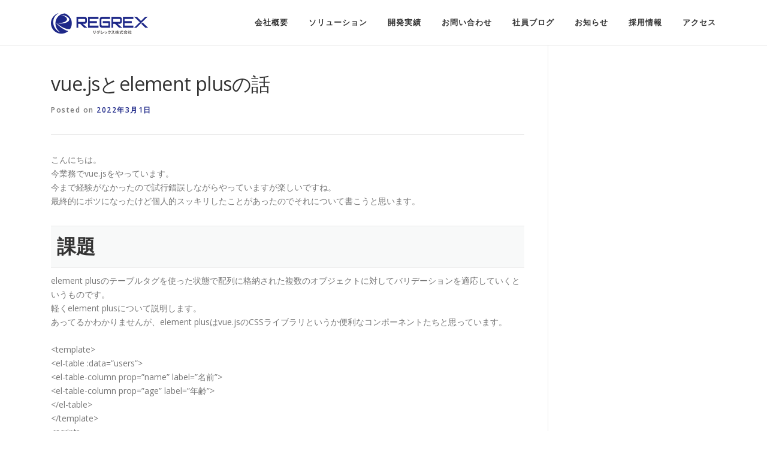

--- FILE ---
content_type: text/html; charset=UTF-8
request_url: https://blog.regrex.jp/2022/03/01/vue-js%E3%81%A8element-plus%E3%81%AE%E8%A9%B1/
body_size: 89505
content:
<!DOCTYPE html>
<html dir="ltr" lang="ja" prefix="og: https://ogp.me/ns#">
<head>
<meta charset="UTF-8">
<meta name="viewport" content="width=device-width, initial-scale=1">
<link rel="profile" href="https://gmpg.org/xfn/11">
<link rel="pingback" href="https://blog.regrex.jp/xmlrpc.php">
<title>vue.jsとelement plusの話 | 社員ブログ | リグレックス株式会社 | REGREX Co.,Ltd.</title>
<style>img:is([sizes="auto" i], [sizes^="auto," i]) { contain-intrinsic-size: 3000px 1500px }</style>
<!-- All in One SEO 4.8.1.1 - aioseo.com -->
<meta name="description" content="こんにちは。今業務でvue.jsをやっています。今まで経験がなかったので試行錯誤しながらやっていますが楽しいで" />
<meta name="robots" content="max-image-preview:large" />
<meta name="author" content="股下ニッパチ"/>
<meta name="keywords" content="element plus,vue.js" />
<link rel="canonical" href="https://blog.regrex.jp/2022/03/01/vue-js%e3%81%a8element-plus%e3%81%ae%e8%a9%b1/" />
<meta name="generator" content="All in One SEO (AIOSEO) 4.8.1.1" />
<meta property="og:locale" content="ja_JP" />
<meta property="og:site_name" content="社員ブログ | リグレックス株式会社 | REGREX Co.,Ltd. | リグレックス株式会社の社員がテクニカルなことから日常的なことまで発信しています。" />
<meta property="og:type" content="article" />
<meta property="og:title" content="vue.jsとelement plusの話 | 社員ブログ | リグレックス株式会社 | REGREX Co.,Ltd." />
<meta property="og:description" content="こんにちは。今業務でvue.jsをやっています。今まで経験がなかったので試行錯誤しながらやっていますが楽しいで" />
<meta property="og:url" content="https://blog.regrex.jp/2022/03/01/vue-js%e3%81%a8element-plus%e3%81%ae%e8%a9%b1/" />
<meta property="og:image" content="https://blog.regrex.jp/wp-content/uploads/sites/2/2017/04/logo_regrex.png" />
<meta property="og:image:secure_url" content="https://blog.regrex.jp/wp-content/uploads/sites/2/2017/04/logo_regrex.png" />
<meta property="article:published_time" content="2022-03-01T04:37:34+00:00" />
<meta property="article:modified_time" content="2022-11-16T06:09:41+00:00" />
<meta name="twitter:card" content="summary" />
<meta name="twitter:title" content="vue.jsとelement plusの話 | 社員ブログ | リグレックス株式会社 | REGREX Co.,Ltd." />
<meta name="twitter:description" content="こんにちは。今業務でvue.jsをやっています。今まで経験がなかったので試行錯誤しながらやっていますが楽しいで" />
<meta name="twitter:image" content="https://blog.regrex.jp/wp-content/uploads/sites/2/2017/04/logo_regrex.png" />
<script type="application/ld+json" class="aioseo-schema">
{"@context":"https:\/\/schema.org","@graph":[{"@type":"Article","@id":"https:\/\/blog.regrex.jp\/2022\/03\/01\/vue-js%e3%81%a8element-plus%e3%81%ae%e8%a9%b1\/#article","name":"vue.js\u3068element plus\u306e\u8a71 | \u793e\u54e1\u30d6\u30ed\u30b0 | \u30ea\u30b0\u30ec\u30c3\u30af\u30b9\u682a\u5f0f\u4f1a\u793e | REGREX Co.,Ltd.","headline":"vue.js\u3068element plus\u306e\u8a71","author":{"@id":"https:\/\/blog.regrex.jp\/author\/matsumatsu\/#author"},"publisher":{"@id":"https:\/\/blog.regrex.jp\/#organization"},"image":{"@type":"ImageObject","url":"https:\/\/blog.regrex.jp\/wp-content\/uploads\/sites\/2\/2022\/02\/vue.png","width":241,"height":209},"datePublished":"2022-03-01T13:37:34+09:00","dateModified":"2022-11-16T15:09:41+09:00","inLanguage":"ja","mainEntityOfPage":{"@id":"https:\/\/blog.regrex.jp\/2022\/03\/01\/vue-js%e3%81%a8element-plus%e3%81%ae%e8%a9%b1\/#webpage"},"isPartOf":{"@id":"https:\/\/blog.regrex.jp\/2022\/03\/01\/vue-js%e3%81%a8element-plus%e3%81%ae%e8%a9%b1\/#webpage"},"articleSection":"\u30d7\u30ed\u30b0\u30e9\u30e0\u5168\u822c, element plus, vue.js"},{"@type":"BreadcrumbList","@id":"https:\/\/blog.regrex.jp\/2022\/03\/01\/vue-js%e3%81%a8element-plus%e3%81%ae%e8%a9%b1\/#breadcrumblist","itemListElement":[{"@type":"ListItem","@id":"https:\/\/blog.regrex.jp\/#listItem","position":1,"name":"\u5bb6","item":"https:\/\/blog.regrex.jp\/","nextItem":{"@type":"ListItem","@id":"https:\/\/blog.regrex.jp\/2022\/#listItem","name":"2022"}},{"@type":"ListItem","@id":"https:\/\/blog.regrex.jp\/2022\/#listItem","position":2,"name":"2022","item":"https:\/\/blog.regrex.jp\/2022\/","nextItem":{"@type":"ListItem","@id":"https:\/\/blog.regrex.jp\/2022\/03\/#listItem","name":"March"},"previousItem":{"@type":"ListItem","@id":"https:\/\/blog.regrex.jp\/#listItem","name":"\u5bb6"}},{"@type":"ListItem","@id":"https:\/\/blog.regrex.jp\/2022\/03\/#listItem","position":3,"name":"March","item":"https:\/\/blog.regrex.jp\/2022\/03\/","nextItem":{"@type":"ListItem","@id":"https:\/\/blog.regrex.jp\/2022\/03\/01\/#listItem","name":"1"},"previousItem":{"@type":"ListItem","@id":"https:\/\/blog.regrex.jp\/2022\/#listItem","name":"2022"}},{"@type":"ListItem","@id":"https:\/\/blog.regrex.jp\/2022\/03\/01\/#listItem","position":4,"name":"1","item":"https:\/\/blog.regrex.jp\/2022\/03\/01\/","nextItem":{"@type":"ListItem","@id":"https:\/\/blog.regrex.jp\/2022\/03\/01\/vue-js%e3%81%a8element-plus%e3%81%ae%e8%a9%b1\/#listItem","name":"vue.js\u3068element plus\u306e\u8a71"},"previousItem":{"@type":"ListItem","@id":"https:\/\/blog.regrex.jp\/2022\/03\/#listItem","name":"March"}},{"@type":"ListItem","@id":"https:\/\/blog.regrex.jp\/2022\/03\/01\/vue-js%e3%81%a8element-plus%e3%81%ae%e8%a9%b1\/#listItem","position":5,"name":"vue.js\u3068element plus\u306e\u8a71","previousItem":{"@type":"ListItem","@id":"https:\/\/blog.regrex.jp\/2022\/03\/01\/#listItem","name":"1"}}]},{"@type":"Organization","@id":"https:\/\/blog.regrex.jp\/#organization","name":"\u30ea\u30b0\u30ec\u30c3\u30af\u30b9\u682a\u5f0f\u4f1a\u793e","description":"\u30ea\u30b0\u30ec\u30c3\u30af\u30b9\u682a\u5f0f\u4f1a\u793e\u306e\u793e\u54e1\u304c\u30c6\u30af\u30cb\u30ab\u30eb\u306a\u3053\u3068\u304b\u3089\u65e5\u5e38\u7684\u306a\u3053\u3068\u307e\u3067\u767a\u4fe1\u3057\u3066\u3044\u307e\u3059\u3002","url":"https:\/\/blog.regrex.jp\/","telephone":"+81643948075","logo":{"@type":"ImageObject","url":"https:\/\/www.regrex.jp\/wp-content\/uploads\/sites\/15\/2016\/12\/logo_v2_2.png","@id":"https:\/\/blog.regrex.jp\/2022\/03\/01\/vue-js%e3%81%a8element-plus%e3%81%ae%e8%a9%b1\/#organizationLogo"},"image":{"@id":"https:\/\/blog.regrex.jp\/2022\/03\/01\/vue-js%e3%81%a8element-plus%e3%81%ae%e8%a9%b1\/#organizationLogo"}},{"@type":"Person","@id":"https:\/\/blog.regrex.jp\/author\/matsumatsu\/#author","url":"https:\/\/blog.regrex.jp\/author\/matsumatsu\/","name":"\u80a1\u4e0b\u30cb\u30c3\u30d1\u30c1","image":{"@type":"ImageObject","@id":"https:\/\/blog.regrex.jp\/2022\/03\/01\/vue-js%e3%81%a8element-plus%e3%81%ae%e8%a9%b1\/#authorImage","url":"https:\/\/secure.gravatar.com\/avatar\/04d52fa262be822786c237436feb0f957269e66429333115d73d33c8a47e2b99?s=96&d=mm&r=g","width":96,"height":96,"caption":"\u80a1\u4e0b\u30cb\u30c3\u30d1\u30c1"}},{"@type":"WebPage","@id":"https:\/\/blog.regrex.jp\/2022\/03\/01\/vue-js%e3%81%a8element-plus%e3%81%ae%e8%a9%b1\/#webpage","url":"https:\/\/blog.regrex.jp\/2022\/03\/01\/vue-js%e3%81%a8element-plus%e3%81%ae%e8%a9%b1\/","name":"vue.js\u3068element plus\u306e\u8a71 | \u793e\u54e1\u30d6\u30ed\u30b0 | \u30ea\u30b0\u30ec\u30c3\u30af\u30b9\u682a\u5f0f\u4f1a\u793e | REGREX Co.,Ltd.","description":"\u3053\u3093\u306b\u3061\u306f\u3002\u4eca\u696d\u52d9\u3067vue.js\u3092\u3084\u3063\u3066\u3044\u307e\u3059\u3002\u4eca\u307e\u3067\u7d4c\u9a13\u304c\u306a\u304b\u3063\u305f\u306e\u3067\u8a66\u884c\u932f\u8aa4\u3057\u306a\u304c\u3089\u3084\u3063\u3066\u3044\u307e\u3059\u304c\u697d\u3057\u3044\u3067","inLanguage":"ja","isPartOf":{"@id":"https:\/\/blog.regrex.jp\/#website"},"breadcrumb":{"@id":"https:\/\/blog.regrex.jp\/2022\/03\/01\/vue-js%e3%81%a8element-plus%e3%81%ae%e8%a9%b1\/#breadcrumblist"},"author":{"@id":"https:\/\/blog.regrex.jp\/author\/matsumatsu\/#author"},"creator":{"@id":"https:\/\/blog.regrex.jp\/author\/matsumatsu\/#author"},"image":{"@type":"ImageObject","url":"https:\/\/blog.regrex.jp\/wp-content\/uploads\/sites\/2\/2022\/02\/vue.png","@id":"https:\/\/blog.regrex.jp\/2022\/03\/01\/vue-js%e3%81%a8element-plus%e3%81%ae%e8%a9%b1\/#mainImage","width":241,"height":209},"primaryImageOfPage":{"@id":"https:\/\/blog.regrex.jp\/2022\/03\/01\/vue-js%e3%81%a8element-plus%e3%81%ae%e8%a9%b1\/#mainImage"},"datePublished":"2022-03-01T13:37:34+09:00","dateModified":"2022-11-16T15:09:41+09:00"},{"@type":"WebSite","@id":"https:\/\/blog.regrex.jp\/#website","url":"https:\/\/blog.regrex.jp\/","name":"\u793e\u54e1\u30d6\u30ed\u30b0 | \u30ea\u30b0\u30ec\u30c3\u30af\u30b9\u682a\u5f0f\u4f1a\u793e | REGREX Co.,Ltd.","description":"\u30ea\u30b0\u30ec\u30c3\u30af\u30b9\u682a\u5f0f\u4f1a\u793e\u306e\u793e\u54e1\u304c\u30c6\u30af\u30cb\u30ab\u30eb\u306a\u3053\u3068\u304b\u3089\u65e5\u5e38\u7684\u306a\u3053\u3068\u307e\u3067\u767a\u4fe1\u3057\u3066\u3044\u307e\u3059\u3002","inLanguage":"ja","publisher":{"@id":"https:\/\/blog.regrex.jp\/#organization"}}]}
</script>
<!-- All in One SEO -->
<link rel='dns-prefetch' href='//secure.gravatar.com' />
<link rel='dns-prefetch' href='//stats.wp.com' />
<link rel='dns-prefetch' href='//fonts.googleapis.com' />
<link rel='dns-prefetch' href='//v0.wordpress.com' />
<link rel="alternate" type="application/rss+xml" title="社員ブログ | リグレックス株式会社 | REGREX Co.,Ltd. &raquo; フィード" href="https://blog.regrex.jp/feed/" />
<link rel="alternate" type="application/rss+xml" title="社員ブログ | リグレックス株式会社 | REGREX Co.,Ltd. &raquo; コメントフィード" href="https://blog.regrex.jp/comments/feed/" />
<script type="text/javascript">
/* <![CDATA[ */
window._wpemojiSettings = {"baseUrl":"https:\/\/s.w.org\/images\/core\/emoji\/16.0.1\/72x72\/","ext":".png","svgUrl":"https:\/\/s.w.org\/images\/core\/emoji\/16.0.1\/svg\/","svgExt":".svg","source":{"concatemoji":"https:\/\/blog.regrex.jp\/wp-includes\/js\/wp-emoji-release.min.js?ver=6.8.3"}};
/*! This file is auto-generated */
!function(s,n){var o,i,e;function c(e){try{var t={supportTests:e,timestamp:(new Date).valueOf()};sessionStorage.setItem(o,JSON.stringify(t))}catch(e){}}function p(e,t,n){e.clearRect(0,0,e.canvas.width,e.canvas.height),e.fillText(t,0,0);var t=new Uint32Array(e.getImageData(0,0,e.canvas.width,e.canvas.height).data),a=(e.clearRect(0,0,e.canvas.width,e.canvas.height),e.fillText(n,0,0),new Uint32Array(e.getImageData(0,0,e.canvas.width,e.canvas.height).data));return t.every(function(e,t){return e===a[t]})}function u(e,t){e.clearRect(0,0,e.canvas.width,e.canvas.height),e.fillText(t,0,0);for(var n=e.getImageData(16,16,1,1),a=0;a<n.data.length;a++)if(0!==n.data[a])return!1;return!0}function f(e,t,n,a){switch(t){case"flag":return n(e,"\ud83c\udff3\ufe0f\u200d\u26a7\ufe0f","\ud83c\udff3\ufe0f\u200b\u26a7\ufe0f")?!1:!n(e,"\ud83c\udde8\ud83c\uddf6","\ud83c\udde8\u200b\ud83c\uddf6")&&!n(e,"\ud83c\udff4\udb40\udc67\udb40\udc62\udb40\udc65\udb40\udc6e\udb40\udc67\udb40\udc7f","\ud83c\udff4\u200b\udb40\udc67\u200b\udb40\udc62\u200b\udb40\udc65\u200b\udb40\udc6e\u200b\udb40\udc67\u200b\udb40\udc7f");case"emoji":return!a(e,"\ud83e\udedf")}return!1}function g(e,t,n,a){var r="undefined"!=typeof WorkerGlobalScope&&self instanceof WorkerGlobalScope?new OffscreenCanvas(300,150):s.createElement("canvas"),o=r.getContext("2d",{willReadFrequently:!0}),i=(o.textBaseline="top",o.font="600 32px Arial",{});return e.forEach(function(e){i[e]=t(o,e,n,a)}),i}function t(e){var t=s.createElement("script");t.src=e,t.defer=!0,s.head.appendChild(t)}"undefined"!=typeof Promise&&(o="wpEmojiSettingsSupports",i=["flag","emoji"],n.supports={everything:!0,everythingExceptFlag:!0},e=new Promise(function(e){s.addEventListener("DOMContentLoaded",e,{once:!0})}),new Promise(function(t){var n=function(){try{var e=JSON.parse(sessionStorage.getItem(o));if("object"==typeof e&&"number"==typeof e.timestamp&&(new Date).valueOf()<e.timestamp+604800&&"object"==typeof e.supportTests)return e.supportTests}catch(e){}return null}();if(!n){if("undefined"!=typeof Worker&&"undefined"!=typeof OffscreenCanvas&&"undefined"!=typeof URL&&URL.createObjectURL&&"undefined"!=typeof Blob)try{var e="postMessage("+g.toString()+"("+[JSON.stringify(i),f.toString(),p.toString(),u.toString()].join(",")+"));",a=new Blob([e],{type:"text/javascript"}),r=new Worker(URL.createObjectURL(a),{name:"wpTestEmojiSupports"});return void(r.onmessage=function(e){c(n=e.data),r.terminate(),t(n)})}catch(e){}c(n=g(i,f,p,u))}t(n)}).then(function(e){for(var t in e)n.supports[t]=e[t],n.supports.everything=n.supports.everything&&n.supports[t],"flag"!==t&&(n.supports.everythingExceptFlag=n.supports.everythingExceptFlag&&n.supports[t]);n.supports.everythingExceptFlag=n.supports.everythingExceptFlag&&!n.supports.flag,n.DOMReady=!1,n.readyCallback=function(){n.DOMReady=!0}}).then(function(){return e}).then(function(){var e;n.supports.everything||(n.readyCallback(),(e=n.source||{}).concatemoji?t(e.concatemoji):e.wpemoji&&e.twemoji&&(t(e.twemoji),t(e.wpemoji)))}))}((window,document),window._wpemojiSettings);
/* ]]> */
</script>
<!-- <link rel='stylesheet' id='jetpack_related-posts-css' href='https://blog.regrex.jp/wp-content/plugins/jetpack/modules/related-posts/related-posts.css?ver=20240116' type='text/css' media='all' /> -->
<link rel="stylesheet" type="text/css" href="//blog.regrex.jp/wp-content/cache/blog.regrex.jp/wpfc-minified/7z4rd0ku/6iaeg.css" media="all"/>
<style id='wp-emoji-styles-inline-css' type='text/css'>
img.wp-smiley, img.emoji {
display: inline !important;
border: none !important;
box-shadow: none !important;
height: 1em !important;
width: 1em !important;
margin: 0 0.07em !important;
vertical-align: -0.1em !important;
background: none !important;
padding: 0 !important;
}
</style>
<!-- <link rel='stylesheet' id='wp-block-library-css' href='https://blog.regrex.jp/wp-includes/css/dist/block-library/style.min.css?ver=6.8.3' type='text/css' media='all' /> -->
<link rel="stylesheet" type="text/css" href="//blog.regrex.jp/wp-content/cache/blog.regrex.jp/wpfc-minified/knyyv8nz/6iaeg.css" media="all"/>
<style id='classic-theme-styles-inline-css' type='text/css'>
/*! This file is auto-generated */
.wp-block-button__link{color:#fff;background-color:#32373c;border-radius:9999px;box-shadow:none;text-decoration:none;padding:calc(.667em + 2px) calc(1.333em + 2px);font-size:1.125em}.wp-block-file__button{background:#32373c;color:#fff;text-decoration:none}
</style>
<!-- <link rel='stylesheet' id='mediaelement-css' href='https://blog.regrex.jp/wp-includes/js/mediaelement/mediaelementplayer-legacy.min.css?ver=4.2.17' type='text/css' media='all' /> -->
<!-- <link rel='stylesheet' id='wp-mediaelement-css' href='https://blog.regrex.jp/wp-includes/js/mediaelement/wp-mediaelement.min.css?ver=6.8.3' type='text/css' media='all' /> -->
<link rel="stylesheet" type="text/css" href="//blog.regrex.jp/wp-content/cache/blog.regrex.jp/wpfc-minified/1r4n4hvs/6iaeg.css" media="all"/>
<style id='jetpack-sharing-buttons-style-inline-css' type='text/css'>
.jetpack-sharing-buttons__services-list{display:flex;flex-direction:row;flex-wrap:wrap;gap:0;list-style-type:none;margin:5px;padding:0}.jetpack-sharing-buttons__services-list.has-small-icon-size{font-size:12px}.jetpack-sharing-buttons__services-list.has-normal-icon-size{font-size:16px}.jetpack-sharing-buttons__services-list.has-large-icon-size{font-size:24px}.jetpack-sharing-buttons__services-list.has-huge-icon-size{font-size:36px}@media print{.jetpack-sharing-buttons__services-list{display:none!important}}.editor-styles-wrapper .wp-block-jetpack-sharing-buttons{gap:0;padding-inline-start:0}ul.jetpack-sharing-buttons__services-list.has-background{padding:1.25em 2.375em}
</style>
<style id='global-styles-inline-css' type='text/css'>
:root{--wp--preset--aspect-ratio--square: 1;--wp--preset--aspect-ratio--4-3: 4/3;--wp--preset--aspect-ratio--3-4: 3/4;--wp--preset--aspect-ratio--3-2: 3/2;--wp--preset--aspect-ratio--2-3: 2/3;--wp--preset--aspect-ratio--16-9: 16/9;--wp--preset--aspect-ratio--9-16: 9/16;--wp--preset--color--black: #000000;--wp--preset--color--cyan-bluish-gray: #abb8c3;--wp--preset--color--white: #ffffff;--wp--preset--color--pale-pink: #f78da7;--wp--preset--color--vivid-red: #cf2e2e;--wp--preset--color--luminous-vivid-orange: #ff6900;--wp--preset--color--luminous-vivid-amber: #fcb900;--wp--preset--color--light-green-cyan: #7bdcb5;--wp--preset--color--vivid-green-cyan: #00d084;--wp--preset--color--pale-cyan-blue: #8ed1fc;--wp--preset--color--vivid-cyan-blue: #0693e3;--wp--preset--color--vivid-purple: #9b51e0;--wp--preset--gradient--vivid-cyan-blue-to-vivid-purple: linear-gradient(135deg,rgba(6,147,227,1) 0%,rgb(155,81,224) 100%);--wp--preset--gradient--light-green-cyan-to-vivid-green-cyan: linear-gradient(135deg,rgb(122,220,180) 0%,rgb(0,208,130) 100%);--wp--preset--gradient--luminous-vivid-amber-to-luminous-vivid-orange: linear-gradient(135deg,rgba(252,185,0,1) 0%,rgba(255,105,0,1) 100%);--wp--preset--gradient--luminous-vivid-orange-to-vivid-red: linear-gradient(135deg,rgba(255,105,0,1) 0%,rgb(207,46,46) 100%);--wp--preset--gradient--very-light-gray-to-cyan-bluish-gray: linear-gradient(135deg,rgb(238,238,238) 0%,rgb(169,184,195) 100%);--wp--preset--gradient--cool-to-warm-spectrum: linear-gradient(135deg,rgb(74,234,220) 0%,rgb(151,120,209) 20%,rgb(207,42,186) 40%,rgb(238,44,130) 60%,rgb(251,105,98) 80%,rgb(254,248,76) 100%);--wp--preset--gradient--blush-light-purple: linear-gradient(135deg,rgb(255,206,236) 0%,rgb(152,150,240) 100%);--wp--preset--gradient--blush-bordeaux: linear-gradient(135deg,rgb(254,205,165) 0%,rgb(254,45,45) 50%,rgb(107,0,62) 100%);--wp--preset--gradient--luminous-dusk: linear-gradient(135deg,rgb(255,203,112) 0%,rgb(199,81,192) 50%,rgb(65,88,208) 100%);--wp--preset--gradient--pale-ocean: linear-gradient(135deg,rgb(255,245,203) 0%,rgb(182,227,212) 50%,rgb(51,167,181) 100%);--wp--preset--gradient--electric-grass: linear-gradient(135deg,rgb(202,248,128) 0%,rgb(113,206,126) 100%);--wp--preset--gradient--midnight: linear-gradient(135deg,rgb(2,3,129) 0%,rgb(40,116,252) 100%);--wp--preset--font-size--small: 13px;--wp--preset--font-size--medium: 20px;--wp--preset--font-size--large: 36px;--wp--preset--font-size--x-large: 42px;--wp--preset--spacing--20: 0.44rem;--wp--preset--spacing--30: 0.67rem;--wp--preset--spacing--40: 1rem;--wp--preset--spacing--50: 1.5rem;--wp--preset--spacing--60: 2.25rem;--wp--preset--spacing--70: 3.38rem;--wp--preset--spacing--80: 5.06rem;--wp--preset--shadow--natural: 6px 6px 9px rgba(0, 0, 0, 0.2);--wp--preset--shadow--deep: 12px 12px 50px rgba(0, 0, 0, 0.4);--wp--preset--shadow--sharp: 6px 6px 0px rgba(0, 0, 0, 0.2);--wp--preset--shadow--outlined: 6px 6px 0px -3px rgba(255, 255, 255, 1), 6px 6px rgba(0, 0, 0, 1);--wp--preset--shadow--crisp: 6px 6px 0px rgba(0, 0, 0, 1);}:where(.is-layout-flex){gap: 0.5em;}:where(.is-layout-grid){gap: 0.5em;}body .is-layout-flex{display: flex;}.is-layout-flex{flex-wrap: wrap;align-items: center;}.is-layout-flex > :is(*, div){margin: 0;}body .is-layout-grid{display: grid;}.is-layout-grid > :is(*, div){margin: 0;}:where(.wp-block-columns.is-layout-flex){gap: 2em;}:where(.wp-block-columns.is-layout-grid){gap: 2em;}:where(.wp-block-post-template.is-layout-flex){gap: 1.25em;}:where(.wp-block-post-template.is-layout-grid){gap: 1.25em;}.has-black-color{color: var(--wp--preset--color--black) !important;}.has-cyan-bluish-gray-color{color: var(--wp--preset--color--cyan-bluish-gray) !important;}.has-white-color{color: var(--wp--preset--color--white) !important;}.has-pale-pink-color{color: var(--wp--preset--color--pale-pink) !important;}.has-vivid-red-color{color: var(--wp--preset--color--vivid-red) !important;}.has-luminous-vivid-orange-color{color: var(--wp--preset--color--luminous-vivid-orange) !important;}.has-luminous-vivid-amber-color{color: var(--wp--preset--color--luminous-vivid-amber) !important;}.has-light-green-cyan-color{color: var(--wp--preset--color--light-green-cyan) !important;}.has-vivid-green-cyan-color{color: var(--wp--preset--color--vivid-green-cyan) !important;}.has-pale-cyan-blue-color{color: var(--wp--preset--color--pale-cyan-blue) !important;}.has-vivid-cyan-blue-color{color: var(--wp--preset--color--vivid-cyan-blue) !important;}.has-vivid-purple-color{color: var(--wp--preset--color--vivid-purple) !important;}.has-black-background-color{background-color: var(--wp--preset--color--black) !important;}.has-cyan-bluish-gray-background-color{background-color: var(--wp--preset--color--cyan-bluish-gray) !important;}.has-white-background-color{background-color: var(--wp--preset--color--white) !important;}.has-pale-pink-background-color{background-color: var(--wp--preset--color--pale-pink) !important;}.has-vivid-red-background-color{background-color: var(--wp--preset--color--vivid-red) !important;}.has-luminous-vivid-orange-background-color{background-color: var(--wp--preset--color--luminous-vivid-orange) !important;}.has-luminous-vivid-amber-background-color{background-color: var(--wp--preset--color--luminous-vivid-amber) !important;}.has-light-green-cyan-background-color{background-color: var(--wp--preset--color--light-green-cyan) !important;}.has-vivid-green-cyan-background-color{background-color: var(--wp--preset--color--vivid-green-cyan) !important;}.has-pale-cyan-blue-background-color{background-color: var(--wp--preset--color--pale-cyan-blue) !important;}.has-vivid-cyan-blue-background-color{background-color: var(--wp--preset--color--vivid-cyan-blue) !important;}.has-vivid-purple-background-color{background-color: var(--wp--preset--color--vivid-purple) !important;}.has-black-border-color{border-color: var(--wp--preset--color--black) !important;}.has-cyan-bluish-gray-border-color{border-color: var(--wp--preset--color--cyan-bluish-gray) !important;}.has-white-border-color{border-color: var(--wp--preset--color--white) !important;}.has-pale-pink-border-color{border-color: var(--wp--preset--color--pale-pink) !important;}.has-vivid-red-border-color{border-color: var(--wp--preset--color--vivid-red) !important;}.has-luminous-vivid-orange-border-color{border-color: var(--wp--preset--color--luminous-vivid-orange) !important;}.has-luminous-vivid-amber-border-color{border-color: var(--wp--preset--color--luminous-vivid-amber) !important;}.has-light-green-cyan-border-color{border-color: var(--wp--preset--color--light-green-cyan) !important;}.has-vivid-green-cyan-border-color{border-color: var(--wp--preset--color--vivid-green-cyan) !important;}.has-pale-cyan-blue-border-color{border-color: var(--wp--preset--color--pale-cyan-blue) !important;}.has-vivid-cyan-blue-border-color{border-color: var(--wp--preset--color--vivid-cyan-blue) !important;}.has-vivid-purple-border-color{border-color: var(--wp--preset--color--vivid-purple) !important;}.has-vivid-cyan-blue-to-vivid-purple-gradient-background{background: var(--wp--preset--gradient--vivid-cyan-blue-to-vivid-purple) !important;}.has-light-green-cyan-to-vivid-green-cyan-gradient-background{background: var(--wp--preset--gradient--light-green-cyan-to-vivid-green-cyan) !important;}.has-luminous-vivid-amber-to-luminous-vivid-orange-gradient-background{background: var(--wp--preset--gradient--luminous-vivid-amber-to-luminous-vivid-orange) !important;}.has-luminous-vivid-orange-to-vivid-red-gradient-background{background: var(--wp--preset--gradient--luminous-vivid-orange-to-vivid-red) !important;}.has-very-light-gray-to-cyan-bluish-gray-gradient-background{background: var(--wp--preset--gradient--very-light-gray-to-cyan-bluish-gray) !important;}.has-cool-to-warm-spectrum-gradient-background{background: var(--wp--preset--gradient--cool-to-warm-spectrum) !important;}.has-blush-light-purple-gradient-background{background: var(--wp--preset--gradient--blush-light-purple) !important;}.has-blush-bordeaux-gradient-background{background: var(--wp--preset--gradient--blush-bordeaux) !important;}.has-luminous-dusk-gradient-background{background: var(--wp--preset--gradient--luminous-dusk) !important;}.has-pale-ocean-gradient-background{background: var(--wp--preset--gradient--pale-ocean) !important;}.has-electric-grass-gradient-background{background: var(--wp--preset--gradient--electric-grass) !important;}.has-midnight-gradient-background{background: var(--wp--preset--gradient--midnight) !important;}.has-small-font-size{font-size: var(--wp--preset--font-size--small) !important;}.has-medium-font-size{font-size: var(--wp--preset--font-size--medium) !important;}.has-large-font-size{font-size: var(--wp--preset--font-size--large) !important;}.has-x-large-font-size{font-size: var(--wp--preset--font-size--x-large) !important;}
:where(.wp-block-post-template.is-layout-flex){gap: 1.25em;}:where(.wp-block-post-template.is-layout-grid){gap: 1.25em;}
:where(.wp-block-columns.is-layout-flex){gap: 2em;}:where(.wp-block-columns.is-layout-grid){gap: 2em;}
:root :where(.wp-block-pullquote){font-size: 1.5em;line-height: 1.6;}
</style>
<!-- <link rel='stylesheet' id='contact-form-7-css' href='https://blog.regrex.jp/wp-content/plugins/contact-form-7/includes/css/styles.css?ver=6.0.6' type='text/css' media='all' /> -->
<!-- <link rel='stylesheet' id='ligature-symbols-css' href='https://blog.regrex.jp/wp-content/plugins/gianism/assets/css/lsf.css?ver=2.11' type='text/css' media='all' /> -->
<!-- <link rel='stylesheet' id='gianism-css' href='https://blog.regrex.jp/wp-content/plugins/gianism/assets/css/gianism-style.css?ver=5.2.2' type='text/css' media='all' /> -->
<link rel="stylesheet" type="text/css" href="//blog.regrex.jp/wp-content/cache/blog.regrex.jp/wpfc-minified/8vwcoled/6iaeg.css" media="all"/>
<link rel='stylesheet' id='onepress-fonts-css' href='https://fonts.googleapis.com/css?family=Raleway%3A400%2C500%2C600%2C700%2C300%2C100%2C800%2C900%7COpen+Sans%3A400%2C300%2C300italic%2C400italic%2C600%2C600italic%2C700%2C700italic&#038;subset=latin%2Clatin-ext&#038;ver=6.8.3' type='text/css' media='all' />
<!-- <link rel='stylesheet' id='onepress-animate-css' href='https://blog.regrex.jp/wp-content/themes/onepress1_3_0_blog.regrex.jp/assets/css/animate.min.css?ver=6.8.3' type='text/css' media='all' /> -->
<!-- <link rel='stylesheet' id='onepress-fa-css' href='https://blog.regrex.jp/wp-content/themes/onepress1_3_0_blog.regrex.jp/assets/css/font-awesome.min.css?ver=4.7.0' type='text/css' media='all' /> -->
<!-- <link rel='stylesheet' id='onepress-bootstrap-css' href='https://blog.regrex.jp/wp-content/themes/onepress1_3_0_blog.regrex.jp/assets/css/bootstrap.min.css?ver=6.8.3' type='text/css' media='all' /> -->
<!-- <link rel='stylesheet' id='onepress-style-css' href='https://blog.regrex.jp/wp-content/themes/onepress1_3_0_blog.regrex.jp/style.css?ver=6.8.3' type='text/css' media='all' /> -->
<link rel="stylesheet" type="text/css" href="//blog.regrex.jp/wp-content/cache/blog.regrex.jp/wpfc-minified/gj8f7lt/6iaeg.css" media="all"/>
<style id='onepress-style-inline-css' type='text/css'>
#main .video-section section.hero-slideshow-wrapper{background:transparent}.hero-slideshow-wrapper:after{position:absolute;top:0px;left:0px;width:100%;height:100%;background-color:rgba(0,0,0,0.3);display:block;content:""}.body-desktop .parallax-hero .hero-slideshow-wrapper:after{display:none!important}.parallax-hero .parallax-mirror:after{position:absolute;top:0px;left:0px;width:100%;height:100%;background-color:rgba(0,0,0,0.3);display:block;content:""}.body-desktop .parallax-hero .hero-slideshow-wrapper:after{display:none!important}.parallax-hero .parallax-mirror:after{position:absolute;top:0px;left:0px;width:100%;height:100%;background-color:rgba(0,0,0,0.3);display:block;content:""}a,.screen-reader-text:hover,.screen-reader-text:active,.screen-reader-text:focus,.header-social a,.onepress-menu a:hover,.onepress-menu ul li a:hover,.onepress-menu li.onepress-current-item>a,.onepress-menu ul li.current-menu-item>a,.onepress-menu>li a.menu-actived,.onepress-menu.onepress-menu-mobile li.onepress-current-item>a,.site-footer a,.site-footer .footer-social a:hover,.site-footer .btt a:hover,.highlight,#comments .comment .comment-wrapper .comment-meta .comment-time:hover,#comments .comment .comment-wrapper .comment-meta .comment-reply-link:hover,#comments .comment .comment-wrapper .comment-meta .comment-edit-link:hover,.btn-theme-primary-outline,.sidebar .widget a:hover,.section-services .service-item .service-image i,.counter_item .counter__number,.team-member .member-thumb .member-profile a:hover,.icon-background-default{color:#1d2788}input[type="reset"],input[type="submit"],input[type="submit"],.nav-links a:hover,.btn-theme-primary,.btn-theme-primary-outline:hover,.card-theme-primary,.woocommerce #respond input#submit,.woocommerce a.button,.woocommerce button.button,.woocommerce input.button,.woocommerce button.button.alt{background:#1d2788}.btn-theme-primary-outline,.btn-theme-primary-outline:hover,.pricing__item:hover,.card-theme-primary,.entry-content blockquote{border-color:#1d2788}.gallery-carousel .g-item{padding:0px 10px}.gallery-carousel{margin-left:-10px;margin-right:-10px}.gallery-grid .g-item,.gallery-masonry .g-item .inner{padding:10px}.gallery-grid,.gallery-masonry{margin:-10px}
</style>
<!-- <link rel='stylesheet' id='onepress-gallery-lightgallery-css' href='https://blog.regrex.jp/wp-content/themes/onepress1_3_0_blog.regrex.jp/assets/css/lightgallery.css?ver=6.8.3' type='text/css' media='all' /> -->
<link rel="stylesheet" type="text/css" href="//blog.regrex.jp/wp-content/cache/blog.regrex.jp/wpfc-minified/1chncykp/6iaeg.css" media="all"/>
<!-- <link rel='stylesheet' id='fancybox-css' href='https://blog.regrex.jp/wp-content/plugins/easy-fancybox/fancybox/1.5.4/jquery.fancybox.min.css?ver=6.8.3' type='text/css' media='screen' /> -->
<link rel="stylesheet" type="text/css" href="//blog.regrex.jp/wp-content/cache/blog.regrex.jp/wpfc-minified/eqhpgypt/6iaeg.css" media="screen"/>
<style id='fancybox-inline-css' type='text/css'>
#fancybox-outer{background:#ffffff}#fancybox-content{background:#ffffff;border-color:#ffffff;color:#000000;}#fancybox-title,#fancybox-title-float-main{color:#fff}
</style>
<!-- <link rel='stylesheet' id='hcb-style-css' href='https://blog.regrex.jp/wp-content/plugins/highlighting-code-block/build/css/hcb--dark.css?ver=2.0.1' type='text/css' media='all' /> -->
<link rel="stylesheet" type="text/css" href="//blog.regrex.jp/wp-content/cache/blog.regrex.jp/wpfc-minified/lkdar735/6iaeg.css" media="all"/>
<style id='hcb-style-inline-css' type='text/css'>
:root{--hcb--fz--base: 14px}:root{--hcb--fz--mobile: 13px}:root{--hcb--ff:Menlo, Consolas, "メイリオ", sans-serif;}
</style>
<!-- <link rel='stylesheet' id='sharedaddy-css' href='https://blog.regrex.jp/wp-content/plugins/jetpack/modules/sharedaddy/sharing.css?ver=14.5' type='text/css' media='all' /> -->
<!-- <link rel='stylesheet' id='social-logos-css' href='https://blog.regrex.jp/wp-content/plugins/jetpack/_inc/social-logos/social-logos.min.css?ver=14.5' type='text/css' media='all' /> -->
<link rel="stylesheet" type="text/css" href="//blog.regrex.jp/wp-content/cache/blog.regrex.jp/wpfc-minified/86tehcno/6iaeg.css" media="all"/>
<script type="text/javascript" id="jetpack_related-posts-js-extra">
/* <![CDATA[ */
var related_posts_js_options = {"post_heading":"h4"};
/* ]]> */
</script>
<script src='//blog.regrex.jp/wp-content/cache/blog.regrex.jp/wpfc-minified/9lvn8bd5/6iaeg.js' type="text/javascript"></script>
<!-- <script type="text/javascript" src="https://blog.regrex.jp/wp-content/plugins/jetpack/_inc/build/related-posts/related-posts.min.js?ver=20240116" id="jetpack_related-posts-js"></script> -->
<script type="text/javascript" id="jquery-core-js-extra">
/* <![CDATA[ */
var onepress_js_settings = {"onepress_disable_animation":"0","onepress_disable_sticky_header":"0","onepress_vertical_align_menu":"","hero_animation":"flipInX","hero_speed":"5000","is_home":"","gallery_enable":"1"};
/* ]]> */
</script>
<script src='//blog.regrex.jp/wp-content/cache/blog.regrex.jp/wpfc-minified/2c7g1a9f/6iaeg.js' type="text/javascript"></script>
<!-- <script type="text/javascript" src="https://blog.regrex.jp/wp-includes/js/jquery/jquery.min.js?ver=3.7.1" id="jquery-core-js"></script> -->
<!-- <script type="text/javascript" src="https://blog.regrex.jp/wp-includes/js/jquery/jquery-migrate.min.js?ver=3.4.1" id="jquery-migrate-js"></script> -->
<link rel="https://api.w.org/" href="https://blog.regrex.jp/wp-json/" /><link rel="alternate" title="JSON" type="application/json" href="https://blog.regrex.jp/wp-json/wp/v2/posts/7569" /><link rel="EditURI" type="application/rsd+xml" title="RSD" href="https://blog.regrex.jp/xmlrpc.php?rsd" />
<meta name="generator" content="WordPress 6.8.3" />
<link rel='shortlink' href='https://wp.me/p8z9Db-1Y5' />
<link rel="alternate" title="oEmbed (JSON)" type="application/json+oembed" href="https://blog.regrex.jp/wp-json/oembed/1.0/embed?url=https%3A%2F%2Fblog.regrex.jp%2F2022%2F03%2F01%2Fvue-js%25e3%2581%25a8element-plus%25e3%2581%25ae%25e8%25a9%25b1%2F" />
<link rel="alternate" title="oEmbed (XML)" type="text/xml+oembed" href="https://blog.regrex.jp/wp-json/oembed/1.0/embed?url=https%3A%2F%2Fblog.regrex.jp%2F2022%2F03%2F01%2Fvue-js%25e3%2581%25a8element-plus%25e3%2581%25ae%25e8%25a9%25b1%2F&#038;format=xml" />
<script src='https://rx-admin.regrex.jp/?dm=3c49ed83cc3f146d1ab291dcfa40d447&amp;action=load&amp;blogid=2&amp;siteid=1&amp;t=1262425074&amp;back=https%3A%2F%2Fblog.regrex.jp%2F2022%2F03%2F01%2Fvue-js%25E3%2581%25A8element-plus%25E3%2581%25AE%25E8%25A9%25B1%2F' type='text/javascript'></script>	<style>img#wpstats{display:none}</style>
<link rel="apple-touch-icon" sizes="180x180" href="/wp-content/uploads/sites/2/fbrfg/apple-touch-icon.png">
<link rel="icon" type="image/png" sizes="32x32" href="/wp-content/uploads/sites/2/fbrfg/favicon-32x32.png">
<link rel="icon" type="image/png" sizes="16x16" href="/wp-content/uploads/sites/2/fbrfg/favicon-16x16.png">
<link rel="manifest" href="/wp-content/uploads/sites/2/fbrfg/manifest.json">
<link rel="mask-icon" href="/wp-content/uploads/sites/2/fbrfg/safari-pinned-tab.svg" color="#1d2788">
<link rel="shortcut icon" href="/wp-content/uploads/sites/2/fbrfg/favicon.ico">
<meta name="msapplication-config" content="/wp-content/uploads/sites/2/fbrfg/browserconfig.xml">
<meta name="theme-color" content="#ffffff"><style type="text/css">.blue-message {
background: none repeat scroll 0 0 #3399ff;
color: #ffffff;
text-shadow: none;
font-size: 14px;
line-height: 24px;
padding: 10px;
} 
.green-message {
background: none repeat scroll 0 0 #8cc14c;
color: #ffffff;
text-shadow: none;
font-size: 14px;
line-height: 24px;
padding: 10px;
} 
.orange-message {
background: none repeat scroll 0 0 #faa732;
color: #ffffff;
text-shadow: none;
font-size: 14px;
line-height: 24px;
padding: 10px;
} 
.red-message {
background: none repeat scroll 0 0 #da4d31;
color: #ffffff;
text-shadow: none;
font-size: 14px;
line-height: 24px;
padding: 10px;
} 
.grey-message {
background: none repeat scroll 0 0 #53555c;
color: #ffffff;
text-shadow: none;
font-size: 14px;
line-height: 24px;
padding: 10px;
} 
.left-block {
background: none repeat scroll 0 0px, radial-gradient(ellipse at center center, #ffffff 0%, #f2f2f2 100%) repeat scroll 0 0 rgba(0, 0, 0, 0);
color: #8b8e97;
padding: 10px;
margin: 10px;
float: left;
} 
.right-block {
background: none repeat scroll 0 0px, radial-gradient(ellipse at center center, #ffffff 0%, #f2f2f2 100%) repeat scroll 0 0 rgba(0, 0, 0, 0);
color: #8b8e97;
padding: 10px;
margin: 10px;
float: right;
} 
.blockquotes {
background: none;
border-left: 5px solid #f1f1f1;
color: #8B8E97;
font-size: 14px;
font-style: italic;
line-height: 22px;
padding-left: 15px;
padding: 10px;
width: 60%;
float: left;
} 
</style><link rel="icon" href="https://blog.regrex.jp/wp-content/uploads/sites/2/2017/04/favicon-150x150.png" sizes="32x32" />
<link rel="icon" href="https://blog.regrex.jp/wp-content/uploads/sites/2/2017/04/favicon-300x300.png" sizes="192x192" />
<link rel="apple-touch-icon" href="https://blog.regrex.jp/wp-content/uploads/sites/2/2017/04/favicon-300x300.png" />
<meta name="msapplication-TileImage" content="https://blog.regrex.jp/wp-content/uploads/sites/2/2017/04/favicon-300x300.png" />
<style id="sccss">/* カスタム CSS をここに入力してください */
/* フォント
------------------------------*/
h5, h6, abbr, acronym, dfn, table th, .site-branding .site-title, .site-branding .site-text-logo, .onepress-menu a, .page-header .entry-title, .page-header .page-title, .error-404 .widgettitle, .error-404 .widget-title, .entry-meta, .entry-footer .cat-links, .entry-footer .tags-links, .nav-links a, .sidebar .widget .widget-title, .section-title-area .section-title, .section-title-area .section-subtitle, .hero__content h1, .hero__content h2, .hero__content h3, .hero__content h4, .hero__content h5, .hero__content h6, .hero-content-style1 h2, .counter_item .counter__number, .team-member .member-position, .section-news .list-article-meta, .archive .list-article-meta, .blog .list-article-meta, .wpcf7-form, .section-videolightbox .videolightbox__heading, .woocommerce #respond input#submit, .woocommerce a.button, .woocommerce button.button, .woocommerce input.button, .woocommerce button.button.alt, .related.products h2, #tab-description h2, ul{
text-transform: none;
}
li {
font-weight: normal;
}
body, button, input, select, textarea, tt, kbd, pre, code, samp, var, .entry-header .entry-title, .counter_item .counter__number, .mfp-close {
font-family: Avenir , "Open Sans" , "Helvetica Neue" , Helvetica , Arial , Verdana , Roboto , "游ゴシック" , "Yu Gothic" , "游ゴシック体" , "YuGothic" , "ヒラギノ角ゴ Pro W3" , "Hiragino Kaku Gothic Pro" , "Meiryo UI" , "メイリオ" , Meiryo , "ＭＳ Ｐゴシック" , "MS PGothic" , sans-serif;
}
h1, h2, h3, h4, h5, h6, .site-branding .site-title, .site-branding .site-text-logo, .onepress-menu a {
font-family: "Raleway", Avenir , "Open Sans" , "Helvetica Neue" , Helvetica , Arial , Verdana , Roboto , "游ゴシック" , "Yu Gothic" , "游ゴシック体" , "YuGothic" , "ヒラギノ角ゴ Pro W3" , "Hiragino Kaku Gothic Pro" ,"Meiryo UI" , "メイリオ" , Meiryo , "ＭＳ Ｐゴシック" , "MS PGothic" , sans-serif;
}
/* Section: Contact
------------------------------*/
.section-contact input, .section-contact textarea {
width: 100%;
}
.section-contact .address-contact {
margin-top: 0px;
margin-bottom: 5px;
}
.section-contact .address-contact span {
float: left;
color: #BBBBBB;
}
.section-contact .address-contact .address-content {
display: block;
padding-left: 40px;
font-style: normal;
line-height: 2;
color: #fff;
}
.section-contact .address-contact .fa-inverse {
font-size: 13px;
}
.section-contact textarea {
max-height: 190px;
}
.h_footer {
margin-top:15px;
margin-bottom: 15px;
color: #fff;
}
/* hero
------------------------------*/
p.hero-small-text {
font-style: normal;
}
.hero-content-style1 h2 {
color: #FFFFFF;
font-size: 20px;
letter-spacing: 2px;
line-height: 1.3;
text-shadow: 0 2px 8px rgba(0, 0, 0, 0.15);
font-weight: 800;
text-transform: none;
}
@media screen and (min-width: 720px) {
.hero-content-style1 h2 {
font-size: 30px;
letter-spacing: 3px;
}
}
@media screen and (min-width: 940px) {
.hero-content-style1 h2 {
font-size: 45px;
letter-spacing: 4px;
}
}
.hero-large-text {
margin: 0px 0 50px 0;
}
/* table
------------------------------*/
table.table_company {
margin : 0 auto 0 0 ;
text-align: left;
border:none;
line-height: 150%;
padding-top: 0;
padding-bottom: 0;
border-collapse: collapse;
}
table.table_company tr th {
border:none;
text-align: left;
border-left: solid 5px #1d2788;
padding: 1px 0 1px 15px;
display: inline-block;
vertical-align: top;
margin-top:9px;
}
table.table_company tr td {
border:none;
text-align: left;
margin-left: 10px;
padding-left: 12px;
line-height:2.2em;
vertical-align: top;
}
table.table_company li {
line-height:2.2em;
margin: 0;
padding: 0;
}
table.table_company ol, table.table_company ul {
margin: 0px;
padding-left: 20px;
}
table.table_company p {
margin-bottom: 0;
}
@media screen and (max-width:600px) {
table.table_company, table.table_company tbody, table.table_company tr, table.table_company th, table.table_company td {
display: block;
max-width: 100%;
}
}
table.table_access {
margin-left : 0 ;
margin-right : auto ;
text-align: left;
border:none;
line-height: 150%;
margin-top: 20px;
}
table.table_access tr th {
border:none;
text-align: left;
display: inline;
}
table.table_access tr td {
border:none;
text-align: left;
}
/* link
------------------------------*/
#site-navigation a:hover {
color:#b1b8e5;
transition: all 0.2s linear 0s;
}
/* br
------------------------------*/
@media screen and (min-width: 460px){	
.br-sp { display:none; }
}
.byline {
display: none!important;
}
/* span
------------------------------*/
span.hSquare {
color:#fff;
background-color:#1d2788;
padding:2px 5px;
margin-right:10px;
}
/* solution
------------------------------*/
.section-services .service-item {
background: #f8f9f9;
padding: 30px;
margin-bottom: 30px;
position: relative;
box-shadow: 0 1px 1px rgba(0, 0, 0, 0.1);
-moz-box-shadow: 0 1px 1px rgba(0, 0, 0, 0.1);
-webkit-box-shadow: 0 1px 1px rgba(0, 0, 0, 0.1);
transition: all 100ms ease-out 0s;
border-radius: 2px;  
-webkit-border-radius: 2px;
-moz-border-radius: 2px;
}
h5.service-subtitle{
margin:20px 0 8px 0;
}
.srequest {
padding: 20px 0;
border-left: none;
border-right: none;
}
@media screen and (max-width:767px) {
.srequest {
padding: 30px 0 20px 0;
margin: 0 auto;  
}
}
.srequest a {
background: #1d2788;
color: #FFFFFF;
padding: 12px 20px;
font-weight: 600;
font-size: 12px;
letter-spacing: 1px;
text-transform: uppercase;
border-radius: 2px;
}
.srequest a:hover {
text-decoration: none;
}
/* Contact Form7
------------------------------*/
.wpcf7-form input {
width: 100%;
}
.wpcf7-form textarea {
width: 100%;
}
.wpcf7-form .wpcf7-submit {
width: 100%;
}
.wpcf7-form {
text-transform: uppercase;
font-size: 100%;
letter-spacing: 2px;
font-weight: normal;
}
table.table_cf7 {
margin-left : 0 ;
margin-right : auto ;
text-align: left;
border:none;
line-height: 150%;
margin-top: 40px;
line-height:440%;
}
table.table_cf7 tr th {
border:none;
text-align: left;
display: inline;
}
table.table_cf7 tr td {
border:none;
text-align: left;
}
@media screen and (max-width:600px) {
table.table_cf7, table.table_cf7 tbody, table.table_cf7 tr, table.table_cf7 th, table.table_cf7 td {
display: block;
max-width: 100%;
text-align: left;
}
}
/* エラー個所をわかりやすく表示 */
.wpcf7 .wpcf7-not-valid { 
background: #ffb6c1; 
}
.wpcf7 span.wpcf7-not-valid-tip {
font-size: 80%;
}
.wpcf7 .wpcf7-response-output {
margin: 0 0 10px 0;
padding: 8px 35px 8px 14px; 
text-shadow: 0 1px 0 rgba(255, 255, 255, 0.5);
-webkit-border-radius: 2px;
-moz-border-radius: 2px;
border-radius: 2px; 
}
.wpcf7 .wpcf7-validation-errors {
color: #B94A48; 
background-color: #F2DEDE; 
border: 1px solid #EED3D7;
}
.wpcf7 .wpcf7-mail-sent-ok {
color: #3A87AD; 
background-color: #D9EDF7; 
border: 1px solid #BCE8F1;
}
/* employment
------------------------------*/
h3.hEmployment {
background: #1d2788;
color: #fff;
text-align: center;
padding: 12px;
border-radius: 2px;  
-webkit-border-radius: 2px;
-moz-border-radius: 2px;
}
/* footer
------------------------------*/
ul.triStyle {
margin:0;
padding:0;
}
ul.triStyle li {
list-style-type: none;
display: inline-block;
font-size:12px;
margin:0;
}
ul.triStyle a {
color: #fff;
}
.footer_wrap {
margin: 30px 0;
}
.site-footer {
background: #5b6089;
color: #bbb;
font-size: 14px;
}
/* php
------------------------------*/
.news-meta {
text-transform: uppercase;
letter-spacing: 1.5px;
font-size: 12px;
font-weight: 600;
}
span.entry-taxonomy {
color:#fff;
background-color:#1d2788;
padding: 2px 5px;
margin: 0 5px 0 0;
white-space: nowrap;
}
span.entry-taxonomy a {
color:#fff;
text-decoration: none;
line-height: 2em;
}
span.entry-time {
margin: 0 5px 0 0;
}
.entry-title{
font-style: normal;
font-weight: 400;
}
.entry-title a{
color: #1d2788;
font-style: normal;
font-weight: 400;
}
.entry-title a:link{
color: #1d2788;
font-style: normal;
font-weight: 400;
}
.entry-title a:hover{
color: #777777;
text-decoration: underline;
}
ul.widget-list {
margin: 0 10px;
}
.works-list li{
list-style: none;
margin-left: 12px;
}
ul.works-list{
margin:0;
padding: 0;
}
.solution-margin {
margin:0 15px;
}
/* news
------------------------------*/
span.news-date {
text-align: right;
float: right;
display: block;
text-transform: uppercase;
letter-spacing: 1.5px;
font-size: 12px;
font-weight: 600;
}
span.home-title a:link {
text-decoration: none;
color: #333;
}
span.home-title a:visited {
text-decoration: none;
color: #333;
}
span.home-title a:hover {
text-decoration: none;
color: #333;
}
span.home-title a:active {
text-decoration: none;
color: #333;
}
span.home-title h5 {
margin:0px;
padding:2px;
vertical-align: middle;
}
span.cat-info {
color:#fff;
background-color:#aae364;
padding:2px;
width: 70px;
display: inline-block;
text-align: center;
margin-left: 5px;
font-family: "Raleway", Helvetica, Arial, sans-serif;
}
span.cat-works {
color:#fff;
background-color:#ffbe59;
padding:2px;
width: 70px;
display: inline-block;
text-align: center;
margin-left: 5px;
font-family: "Raleway", Helvetica, Arial, sans-serif;
}
table.home-news {
margin : 0 ;
text-align: left;
border:none;
border-collapse: collapse;
}
table.home-news tr th {
border:none;
text-align: left;
display: inline-block;
}
table.home-news tr td {
border:none;
text-align: left;
}
@media screen and (max-width:600px) {
table.home-news, table.home-news tbody, table.home-news tr, table.home-news th, table.home-news td {
display: block;
max-width: 100%;
text-align: left;
}
}
h2.works-year {
background: #1d2788;
height: 100px;
width: 100px;
border-radius: 50%;
-moz-border-radius: 50%;
-webkit-border-radius: 50%;
display: table-cell;
vertical-align: middle;
text-align: center;
color: #fff;
}
@media screen and (max-width:767px) {
h2.works-year {
background: #1d2788;
height: 70px;
width: 70px;
border-radius: 50%;
-moz-border-radius: 50%;
-webkit-border-radius: 50%;
display: table-cell;
vertical-align: middle;
text-align: center;
color: #fff;
}
}
.year-wrap {
float:left;
margin: 0 10px 30px 0;
}
.post-wrap {
display: table-cell;
padding: 0 0 30px 0;
}
.clear-both {
clear:both;
}
.post-wrap li {
position: relative;
}
.post-wrap li::after {
display: block;
content: '';
position: absolute;
top: .65em;
left: -1em;
width: 8px;
height: 1px;
background-color: #666;
}
/* news　お知らせの個別の中身content.php
------------------------------*/
.entry-header {
display: table;
width: 100%;
}
.news-title {
display: table-cell;
text-align : left ;
vertical-align: middle;
margin: 0;
padding: 0;
}
.news-meta {
display: table-cell;
margin-left : auto ;
margin-right : 0 ;
white-space: nowrap;
width:200px;
vertical-align: middle;
}
@media screen and (max-width:600px) {
.news-meta,.news-title {
display: block;
text-align : left ;
}
}
h2.entry-title {
margin:0;
padding:0;
}
/* ボタン
------------------------------*/
.btn-theme-primary-outline {
padding: 10px 20px;
}
.btn-theme-service {
background-color: transparent;
background-image: none;
border-color: #1d2788;
color: #1d2788;
display: block;
padding: 15px;
}
.btn-theme-service:hover {
color: #FFF;
background-color: #1d2788;
border-color: #1d2788;
}
/* 依頼
------------------------------*/
.solution_about {
color: #fff;
margin: 0 20% 7px 20%;
padding: 0 0 5px 0;
border-bottom: 2px solid #5b6089;
text-align: center;
}
.solution_about2 {
margin: 0;
text-align: center;
color: #fff;
}
.angle-image {
text-align: center;
}
.solution_circle {
background: #1d2788;
height: 150px;
width: 150px;
border-radius: 50%;
-moz-border-radius: 50%;
-webkit-border-radius: 50%;
display: table-cell;
vertical-align: middle;
}
.solution_wrap {
height: 150px;
width: 150px;
display: block;
margin: 0 auto;
}
@media screen and (max-width:767px) {
.solution_circle {
background: #1d2788;
height: 110px;
width: 110px;
border-radius: 50%;
-moz-border-radius: 50%;
-webkit-border-radius: 50%;
display: table-cell;
vertical-align: middle;
}
.solution_wrap {
height: 110px;
width: 110px;
display: block;
margin: 0 auto;
}
}
.solution-img img {
border: 2px solid #1d2788;
border-radius: 4px;
-moz-border-radius: 4px;
-webkit-border-radius: 4px;
}
.solution-img {
text-align: center;
display: table-cell;
padding: 0 10px;
}
.solution-img h5 {
margin: 10px 0 3px 0;
}
/* ボタン
------------------------------*/
.ow-button-base a:link {
text-decoration: none;
}
.ow-button-base a:hover {
text-decoration: none;
}
.ow-button-base a:active {
text-decoration: none;
}
.ow-button-base a:visited {
text-decoration: none;
}
.nav-links a:link {
text-decoration: none;
}
.aform{
border: 2px solid #1d2788;
border-radius: 4px;
-moz-border-radius: 4px;
-webkit-border-radius: 4px;
color: #1d2788;
padding: 10px 15px 2px 15px;
}
/* ヘッダー
------------------------------*/
.hero-large-text {
margin: 10px 0 10px 0;
}
.hero-small-text {
font-family: "Raleway", Helvetica, Arial, sans-serif;
}
/* ブログ
------------------------------*/
.blog-date {
display: block;
text-transform: uppercase;
letter-spacing: 1.5px;
font-size: 12px;
font-weight: 600;
padding-bottom: 7px;
}
.author-name {
display: block;
text-transform: uppercase;
letter-spacing: 1.5px;
font-size: 12px;
font-weight: 600;
text-align: right;
float: right;
}
.cat-links, .tags-links {
float: left;
display: block;
margin-right: 20px;
}
.sidebar .widget td a {
color: #1d2788;
}
/* 見出し
------------------------------*/
.entry-content h1,.entry-content h2,.entry-content h3,.entry-content h4,.entry-content h5,.entry-content h6 {
margin: 30px 0 10px 0;
}
.entry-content h2 {
padding: 15px 10px 15px 10px;
border-top: 1px solid #e9e9e9;
background: #f8f9f9;
border-bottom: 1px solid #e9e9e9;
}
.entry-content h3 {
border-bottom: #1d2788 2px solid;
padding-bottom: 5px;
}
.entry-content h3.sd-title, .entry-content h3.jp-relatedposts-headline {
border-bottom: none;
padding-bottom: 0;
}
.entry-content h4 {
border-left: solid 5px #1d2788;
padding: 1px 0 1px 10px;
}
.entry-content h5 {
color: #1d2788;
}
/* 画像サイズ
------------------------------*/
.list-article-thumb {
overflow: hidden;
width: 300px;/* トリミングしたい枠の幅 */
height: 150px;/* トリミングしたい枠の高さ */
position: relative;
}
.list-article-thumb img {
position: absolute;
top: 50%;
left: 50%;
-webkit-transform: translate(-50%, -50%);
-ms-transform: translate(-50%, -50%);
transform: translate(-50%, -50%);
width: 100%;
height: auto;
}</style></head>
<body data-rsssl=1 class="wp-singular post-template-default single single-post postid-7569 single-format-standard wp-custom-logo wp-theme-onepress1_3_0_blogregrexjp group-blog no-sticky-header">
<script>
(function(i,s,o,g,r,a,m){i['GoogleAnalyticsObject']=r;i[r]=i[r]||function(){
(i[r].q=i[r].q||[]).push(arguments)},i[r].l=1*new Date();a=s.createElement(o),
m=s.getElementsByTagName(o)[0];a.async=1;a.src=g;m.parentNode.insertBefore(a,m)
})(window,document,'script','https://www.google-analytics.com/analytics.js','ga');
ga('create', 'UA-69930541-1', 'auto');
ga('send', 'pageview');
</script>
<div id="page" class="hfeed site">
<a class="skip-link screen-reader-text" href="#content">Skip to content</a>
<header id="masthead" class="site-header" role="banner">
<div class="container">
<div class="site-branding">
<div class="site-brand-inner has-logo-img no-desc"><div class="site-logo-div"><a href="https://blog.regrex.jp/" class="custom-logo-link" rel="home"><img width="162" height="35" src="https://blog.regrex.jp/wp-content/uploads/sites/2/2017/04/logo_regrex.png" class="custom-logo" alt="社員ブログ | リグレックス株式会社 | REGREX Co.,Ltd." decoding="async" data-attachment-id="2042" data-permalink="https://blog.regrex.jp/logo_regrex/" data-orig-file="https://blog.regrex.jp/wp-content/uploads/sites/2/2017/04/logo_regrex.png" data-orig-size="162,35" data-comments-opened="0" data-image-meta="{&quot;aperture&quot;:&quot;0&quot;,&quot;credit&quot;:&quot;&quot;,&quot;camera&quot;:&quot;&quot;,&quot;caption&quot;:&quot;&quot;,&quot;created_timestamp&quot;:&quot;0&quot;,&quot;copyright&quot;:&quot;&quot;,&quot;focal_length&quot;:&quot;0&quot;,&quot;iso&quot;:&quot;0&quot;,&quot;shutter_speed&quot;:&quot;0&quot;,&quot;title&quot;:&quot;&quot;,&quot;orientation&quot;:&quot;0&quot;}" data-image-title="logo_regrex" data-image-description="" data-image-caption="" data-medium-file="https://blog.regrex.jp/wp-content/uploads/sites/2/2017/04/logo_regrex.png" data-large-file="https://blog.regrex.jp/wp-content/uploads/sites/2/2017/04/logo_regrex.png" /></a></div></div>                </div>
<!-- .site-branding -->
<div class="header-right-wrapper">
<a href="#0" id="nav-toggle">Menu<span></span></a>
<nav id="site-navigation" class="main-navigation" role="navigation">
<ul class="onepress-menu">
<li id="menu-item-2051" class="menu-item menu-item-type-custom menu-item-object-custom menu-item-2051"><a href="http://www.regrex.jp/company/">会社概要</a></li>
<li id="menu-item-2052" class="menu-item menu-item-type-custom menu-item-object-custom menu-item-2052"><a href="http://www.regrex.jp/solution/">ソリューション</a></li>
<li id="menu-item-2053" class="menu-item menu-item-type-custom menu-item-object-custom menu-item-2053"><a href="http://www.regrex.jp/works/">開発実績</a></li>
<li id="menu-item-2054" class="menu-item menu-item-type-custom menu-item-object-custom menu-item-2054"><a href="http://www.regrex.jp/contact/">お問い合わせ</a></li>
<li id="menu-item-2055" class="menu-item menu-item-type-custom menu-item-object-custom menu-item-home menu-item-2055"><a href="https://blog.regrex.jp">社員ブログ</a></li>
<li id="menu-item-2056" class="menu-item menu-item-type-custom menu-item-object-custom menu-item-2056"><a href="http://www.regrex.jp/news/">お知らせ</a></li>
<li id="menu-item-2057" class="menu-item menu-item-type-custom menu-item-object-custom menu-item-2057"><a href="http://www.regrex.jp/employment/">採用情報</a></li>
<li id="menu-item-9408" class="menu-item menu-item-type-custom menu-item-object-custom menu-item-9408"><a href="https://www.regrex.jp/company/access/">アクセス</a></li>
</ul>
</nav>
<!-- #site-navigation -->
</div>
</div>
</header><!-- #masthead -->
<div id="content" class="site-content">
<div id="content-inside" class="container right-sidebar">
<div id="primary" class="content-area">
<main id="main" class="site-main" role="main">
<article id="post-7569" class="post-7569 post type-post status-publish format-standard has-post-thumbnail hentry category-200 tag-element-plus tag-vue-js">
<header class="entry-header">
<h1 class="entry-title">vue.jsとelement plusの話</h1>
<div class="entry-meta">
<span class="posted-on">Posted on <a href="https://blog.regrex.jp/2022/03/01/vue-js%e3%81%a8element-plus%e3%81%ae%e8%a9%b1/" rel="bookmark"><time class="entry-date published" datetime="2022-03-01T13:37:34+09:00">2022年3月1日</time><time class="updated hide" datetime="2022-11-16T15:09:41+09:00">2022年11月16日</time></a></span><span class="byline"> by <span class="author vcard"><a class="url fn n" href="https://blog.regrex.jp/author/matsumatsu/">股下ニッパチ</a></span></span>		</div><!-- .entry-meta -->
</header><!-- .entry-header -->
<div class="entry-content">
<p>こんにちは。<br>今業務でvue.jsをやっています。<br>今まで経験がなかったので試行錯誤しながらやっていますが楽しいですね。<br>最終的にボツになったけど個人的スッキリしたことがあったのでそれについて書こうと思います。</p>
<h2 class="wp-block-heading">課題</h2>
<p>element plusのテーブルタグを使った状態で配列に格納された複数のオブジェクトに対してバリデーションを適応していくというものです。<br>軽くelement plusについて説明します。<br>あってるかわかりませんが、element plusはvue.jsのCSSライブラリというか便利なコンポーネントたちと思っています。<br><br>&lt;template&gt;<br>  &lt;el-table :data=&#8221;users&#8221;&gt;<br>     &lt;el-table-column prop=&#8221;name&#8221; label=&#8221;名前&#8221;&gt;<br>     &lt;el-table-column prop=&#8221;age&#8221; label=&#8221;年齢&#8221;&gt;<br>  &lt;/el-table&gt;<br>&lt;/template&gt;<br>&lt;script&gt;<br>export default {<br>  data() {<br>    users: [<br>      {name: &#8220;ユーザー１, age: 20},<br>      {name: &#8220;ユーザー２, age: 30},<br>    }<br>} <br>上の例では単純に名前と年齢を表示した2行のテーブルが作成されます。<br>これから名前を入力フォームにして入力チェックしようと思います。</p>
<h2 class="wp-block-heading">対応</h2>
<p>ソースはこちら<br><code><br>  </code><strong>&lt;template&gt;<br>&lt;el-form :model=&#8221;users&#8221;&gt;<br>  &lt;el-table :data=&#8221;users&#8221;&gt;<br>     &lt;el-table-column prop=&#8221;name&#8221; label=&#8221;名前&#8221;&gt;<br>&lt;tempalte #default=&#8221;scope&#8221;&gt;<br>&lt;el-form-item :prop=&#8221;scope.$index + name&#8221; :rules=&#8221;[{repuired: true, message=&#8217;入力してください&#8217;}]&#8221;&gt;<br>&lt;el-input v-model=&#8221;scope.row.name&#8221;/&gt;<br>&lt;/el-form-item&gt;<br>&lt;/template&gt;<br>     &lt;el-table-column prop=&#8221;age&#8221; label=&#8221;年齢&#8221;&gt;<br>  &lt;/el-table&gt;<br>&lt;/el-form&gt;<br>&lt;/template&gt;<br>&lt;script&gt;<br>export default {<br>  data() {<br>    users: [<br>      {name: &#8220;ユーザー１, age: 20},<br>      {name: &#8220;ユーザー２, age: 30},<br>    }<br>}  </strong><code><br></code><br>el-form-itemのprop属性にインデックスとプロパティ名を指定してあげるだけでいけました。<br></p>
<h2 class="wp-block-heading">感想</h2>
<p>ネットで調べても情報を見つけられなかったので手探りでやってみましたが動いて良かったです。</p>
<p></p>
<!-- WordPress Ads Manager plugin by Crunchify.com - After post Ad START --><div style="text-align:left;"><p><script async src="//pagead2.googlesyndication.com/pagead/js/adsbygoogle.js"></script>
<!-- blog.regrex.jp.336x280 -->
<ins class="adsbygoogle"
style="display:inline-block;width:336px;height:280px"
data-ad-client="ca-pub-9571265697056059"
data-ad-slot="6265297325"></ins>
<script>
(adsbygoogle = window.adsbygoogle || []).push({});
</script></p></div><!-- WordPress Ads Manager plugin by Crunchify.com - After post Ad END --><div class="sharedaddy sd-sharing-enabled"><div class="robots-nocontent sd-block sd-social sd-social-icon sd-sharing"><h3 class="sd-title">共有:</h3><div class="sd-content"><ul><li class="share-email"><a rel="nofollow noopener noreferrer" data-shared="" class="share-email sd-button share-icon no-text" href="mailto:?subject=%5B%E5%85%B1%E6%9C%89%E6%8A%95%E7%A8%BF%5D%20vue.js%E3%81%A8element%20plus%E3%81%AE%E8%A9%B1&body=https%3A%2F%2Fblog.regrex.jp%2F2022%2F03%2F01%2Fvue-js%25e3%2581%25a8element-plus%25e3%2581%25ae%25e8%25a9%25b1%2F&share=email" target="_blank" title="クリックして友達にメールでリンクを送信" data-email-share-error-title="メールの設定は完了していますか ?" data-email-share-error-text="メールでの共有に問題がある場合、お使いのブラウザーにメールアドレスが設定されていない可能性があります。 新しいメールアドレスの作成が必要になることがあります。" data-email-share-nonce="7163dae27f" data-email-share-track-url="https://blog.regrex.jp/2022/03/01/vue-js%e3%81%a8element-plus%e3%81%ae%e8%a9%b1/?share=email"><span></span><span class="sharing-screen-reader-text">クリックして友達にメールでリンクを送信 (新しいウィンドウで開きます)</span></a></li><li class="share-facebook"><a rel="nofollow noopener noreferrer" data-shared="sharing-facebook-7569" class="share-facebook sd-button share-icon no-text" href="https://blog.regrex.jp/2022/03/01/vue-js%e3%81%a8element-plus%e3%81%ae%e8%a9%b1/?share=facebook" target="_blank" title="Facebook で共有するにはクリックしてください" ><span></span><span class="sharing-screen-reader-text">Facebook で共有するにはクリックしてください (新しいウィンドウで開きます)</span></a></li><li class="share-x"><a rel="nofollow noopener noreferrer" data-shared="sharing-x-7569" class="share-x sd-button share-icon no-text" href="https://blog.regrex.jp/2022/03/01/vue-js%e3%81%a8element-plus%e3%81%ae%e8%a9%b1/?share=x" target="_blank" title="クリックして X で共有" ><span></span><span class="sharing-screen-reader-text">クリックして X で共有 (新しいウィンドウで開きます)</span></a></li><li class="share-end"></li></ul></div></div></div>
<div id='jp-relatedposts' class='jp-relatedposts' >
<h3 class="jp-relatedposts-headline"><em>関連</em></h3>
</div>			</div><!-- .entry-content -->
<footer class="entry-footer">
<span class="cat-links">Posted in <a href="https://blog.regrex.jp/https:/recruit.regrex.jp/entr/%e3%83%97%e3%83%ad%e3%82%b0%e3%83%a9%e3%83%a0%e5%85%a8%e8%88%ac/" rel="category tag">プログラム全般</a></span><span class="tags-links">Tagged <a href="https://blog.regrex.jp/https:/recruit.regrex.jp/https-recruit-regrex-jp-e382a8e383b3e38388e383aae383bc/element-plus/" rel="tag">element plus</a>, <a href="https://blog.regrex.jp/https:/recruit.regrex.jp/https-recruit-regrex-jp-e382a8e383b3e38388e383aae383bc/vue-js/" rel="tag">vue.js</a></span>		<span class="author-name">作成者 : <a href="https://blog.regrex.jp/author/matsumatsu/" title="股下ニッパチ の投稿" rel="author">股下ニッパチ</a></span>
</footer><!-- .entry-footer -->
</article><!-- #post-## -->
</main><!-- #main -->
</div><!-- #primary -->
<div id="secondary" class="widget-area sidebar" role="complementary">
<aside id="text-4" class="widget widget_text">			<div class="textwidget"><script async src="//pagead2.googlesyndication.com/pagead/js/adsbygoogle.js"></script>
<!-- blog.regrex.jp.Responsive -->
<ins class="adsbygoogle"
style="display:block"
data-ad-client="ca-pub-9571265697056059"
data-ad-slot="8386050124"
data-ad-format="auto"></ins>
<script>
(adsbygoogle = window.adsbygoogle || []).push({});
</script></div>
</aside><aside id="search-2" class="widget widget_search"><h2 class="widget-title">ブログ内検索</h2><form role="search" method="get" class="search-form" action="https://blog.regrex.jp/">
<label>
<span class="screen-reader-text">検索:</span>
<input type="search" class="search-field" placeholder="検索&hellip;" value="" name="s" />
</label>
<input type="submit" class="search-submit" value="検索" />
</form></aside>
<aside id="recent-posts-2" class="widget widget_recent_entries">
<h2 class="widget-title">最近の投稿</h2>
<ul>
<li>
<a href="https://blog.regrex.jp/2026/01/22/%e6%ad%a3%e6%9c%88%e6%98%8e%e3%81%91%e3%81%8b%e3%82%89%e9%81%8a%e3%81%b3%e5%a7%8b%e3%82%81%e3%81%9f%e3%82%b2%e3%83%bc%e3%83%a0%e3%81%a8%e7%9b%ae%e6%a8%99/">正月明けから遊び始めたゲームと目標</a>
</li>
<li>
<a href="https://blog.regrex.jp/2026/01/22/%e3%80%8c%e7%b0%a1%e6%bd%94%e3%81%95%e3%80%8d%e3%81%ae%e8%90%bd%e3%81%a8%e3%81%97%e7%a9%b4%ef%bc%9a%e6%97%a5%e6%9c%ac%e8%aa%9e%e3%81%ae%e9%9b%a3%e3%81%97%e3%81%95%e3%81%a8ai%e3%81%a8%e3%81%ae%e4%bb%98/">「簡潔さ」の落とし穴：日本語の難しさとAIとの付き合い方</a>
</li>
<li>
<a href="https://blog.regrex.jp/2026/01/13/%e3%81%82%e3%81%91%e3%81%be%e3%81%97%e3%81%a6%e3%81%8a%e3%82%81%e3%81%a7%e3%81%a8%e3%81%86%e3%81%94%e3%81%96%e3%81%84%e3%81%be%e3%81%99/">あけましておめでとうございます</a>
</li>
<li>
<a href="https://blog.regrex.jp/2026/01/13/%e3%83%a6%e3%83%8b%e3%83%90%e3%83%bc%e3%82%b5%e3%83%ab%e3%83%bb%e3%82%b9%e3%82%bf%e3%82%b8%e3%82%aa%e3%83%bb%e3%82%b8%e3%83%a3%e3%83%91%e3%83%b3/">ユニバーサル・スタジオ・ジャパン</a>
</li>
<li>
<a href="https://blog.regrex.jp/2026/01/05/%f0%9f%90%b4-2026%e5%b9%b4%e3%83%bb%e5%8d%88%e5%b9%b4%ef%bc%81it%e6%a5%ad%e7%95%8c%e3%81%ab%e9%a7%86%e3%81%91%e3%82%8b%e3%80%8c%e9%a6%ac%e3%80%8d%e3%81%ae%e8%b1%86%e7%9f%a5%e8%ad%98/">🐴 2026年・午年！IT業界に駆ける「馬」の豆知識</a>
</li>
</ul>
</aside><aside id="calendar-4" class="widget widget_calendar"><h2 class="widget-title">カレンダー</h2><div id="calendar_wrap" class="calendar_wrap"><table id="wp-calendar" class="wp-calendar-table">
<caption>2022年3月</caption>
<thead>
<tr>
<th scope="col" aria-label="月曜日">月</th>
<th scope="col" aria-label="火曜日">火</th>
<th scope="col" aria-label="水曜日">水</th>
<th scope="col" aria-label="木曜日">木</th>
<th scope="col" aria-label="金曜日">金</th>
<th scope="col" aria-label="土曜日">土</th>
<th scope="col" aria-label="日曜日">日</th>
</tr>
</thead>
<tbody>
<tr>
<td colspan="1" class="pad">&nbsp;</td><td><a href="https://blog.regrex.jp/2022/03/01/" aria-label="2022年3月1日 に投稿を公開">1</a></td><td>2</td><td>3</td><td>4</td><td>5</td><td>6</td>
</tr>
<tr>
<td>7</td><td>8</td><td>9</td><td>10</td><td><a href="https://blog.regrex.jp/2022/03/11/" aria-label="2022年3月11日 に投稿を公開">11</a></td><td>12</td><td>13</td>
</tr>
<tr>
<td>14</td><td>15</td><td>16</td><td>17</td><td>18</td><td><a href="https://blog.regrex.jp/2022/03/19/" aria-label="2022年3月19日 に投稿を公開">19</a></td><td>20</td>
</tr>
<tr>
<td>21</td><td><a href="https://blog.regrex.jp/2022/03/22/" aria-label="2022年3月22日 に投稿を公開">22</a></td><td>23</td><td>24</td><td>25</td><td>26</td><td>27</td>
</tr>
<tr>
<td>28</td><td>29</td><td>30</td><td><a href="https://blog.regrex.jp/2022/03/31/" aria-label="2022年3月31日 に投稿を公開">31</a></td>
<td class="pad" colspan="3">&nbsp;</td>
</tr>
</tbody>
</table><nav aria-label="前と次の月" class="wp-calendar-nav">
<span class="wp-calendar-nav-prev"><a href="https://blog.regrex.jp/2022/02/">&laquo; 2月</a></span>
<span class="pad">&nbsp;</span>
<span class="wp-calendar-nav-next"><a href="https://blog.regrex.jp/2022/04/">4月 &raquo;</a></span>
</nav></div></aside><aside id="categories-2" class="widget widget_categories"><h2 class="widget-title">カテゴリー</h2>
<ul>
<li class="cat-item cat-item-250"><a href="https://blog.regrex.jp/https:/recruit.regrex.jp/entr/%e3%81%9d%e3%81%ae%e4%bb%96%e3%83%bb%e9%9b%91%e8%a8%98/">その他・雑記</a>
</li>
<li class="cat-item cat-item-247"><a href="https://blog.regrex.jp/https:/recruit.regrex.jp/entr/%e3%81%9d%e3%81%ae%e4%bb%96%e6%8a%80%e8%a1%93%e6%83%85%e5%a0%b1/">その他技術情報</a>
</li>
<li class="cat-item cat-item-200"><a href="https://blog.regrex.jp/https:/recruit.regrex.jp/entr/%e3%83%97%e3%83%ad%e3%82%b0%e3%83%a9%e3%83%a0%e5%85%a8%e8%88%ac/">プログラム全般</a>
</li>
<li class="cat-item cat-item-6"><a href="https://blog.regrex.jp/https:/recruit.regrex.jp/entr/%e6%97%a5%e5%b8%b8%e7%94%9f%e6%b4%bb/">日常生活</a>
</li>
<li class="cat-item cat-item-248"><a href="https://blog.regrex.jp/https:/recruit.regrex.jp/entr/%e7%a4%be%e5%86%85%e6%b4%bb%e5%8b%95/">社内活動</a>
</li>
<li class="cat-item cat-item-213"><a href="https://blog.regrex.jp/https:/recruit.regrex.jp/entr/%e8%b6%a3%e5%91%b3/">趣味</a>
</li>
<li class="cat-item cat-item-21"><a href="https://blog.regrex.jp/https:/recruit.regrex.jp/entr/%e9%96%8b%e7%99%batips/">開発Tips</a>
</li>
</ul>
</aside><aside id="archives-2" class="widget widget_archive"><h2 class="widget-title">アーカイブ</h2>
<ul>
<li><a href='https://blog.regrex.jp/2026/01/'>2026年1月</a></li>
<li><a href='https://blog.regrex.jp/2025/12/'>2025年12月</a></li>
<li><a href='https://blog.regrex.jp/2025/11/'>2025年11月</a></li>
<li><a href='https://blog.regrex.jp/2025/10/'>2025年10月</a></li>
<li><a href='https://blog.regrex.jp/2025/09/'>2025年9月</a></li>
<li><a href='https://blog.regrex.jp/2025/08/'>2025年8月</a></li>
<li><a href='https://blog.regrex.jp/2025/07/'>2025年7月</a></li>
<li><a href='https://blog.regrex.jp/2025/06/'>2025年6月</a></li>
<li><a href='https://blog.regrex.jp/2025/05/'>2025年5月</a></li>
<li><a href='https://blog.regrex.jp/2025/04/'>2025年4月</a></li>
<li><a href='https://blog.regrex.jp/2025/03/'>2025年3月</a></li>
<li><a href='https://blog.regrex.jp/2025/02/'>2025年2月</a></li>
<li><a href='https://blog.regrex.jp/2025/01/'>2025年1月</a></li>
<li><a href='https://blog.regrex.jp/2024/12/'>2024年12月</a></li>
<li><a href='https://blog.regrex.jp/2024/11/'>2024年11月</a></li>
<li><a href='https://blog.regrex.jp/2024/10/'>2024年10月</a></li>
<li><a href='https://blog.regrex.jp/2024/09/'>2024年9月</a></li>
<li><a href='https://blog.regrex.jp/2024/08/'>2024年8月</a></li>
<li><a href='https://blog.regrex.jp/2024/07/'>2024年7月</a></li>
<li><a href='https://blog.regrex.jp/2024/06/'>2024年6月</a></li>
<li><a href='https://blog.regrex.jp/2024/05/'>2024年5月</a></li>
<li><a href='https://blog.regrex.jp/2024/04/'>2024年4月</a></li>
<li><a href='https://blog.regrex.jp/2024/03/'>2024年3月</a></li>
<li><a href='https://blog.regrex.jp/2024/02/'>2024年2月</a></li>
<li><a href='https://blog.regrex.jp/2024/01/'>2024年1月</a></li>
<li><a href='https://blog.regrex.jp/2023/12/'>2023年12月</a></li>
<li><a href='https://blog.regrex.jp/2023/11/'>2023年11月</a></li>
<li><a href='https://blog.regrex.jp/2023/10/'>2023年10月</a></li>
<li><a href='https://blog.regrex.jp/2023/09/'>2023年9月</a></li>
<li><a href='https://blog.regrex.jp/2023/08/'>2023年8月</a></li>
<li><a href='https://blog.regrex.jp/2023/07/'>2023年7月</a></li>
<li><a href='https://blog.regrex.jp/2023/06/'>2023年6月</a></li>
<li><a href='https://blog.regrex.jp/2023/05/'>2023年5月</a></li>
<li><a href='https://blog.regrex.jp/2023/04/'>2023年4月</a></li>
<li><a href='https://blog.regrex.jp/2023/03/'>2023年3月</a></li>
<li><a href='https://blog.regrex.jp/2023/02/'>2023年2月</a></li>
<li><a href='https://blog.regrex.jp/2023/01/'>2023年1月</a></li>
<li><a href='https://blog.regrex.jp/2022/12/'>2022年12月</a></li>
<li><a href='https://blog.regrex.jp/2022/11/'>2022年11月</a></li>
<li><a href='https://blog.regrex.jp/2022/10/'>2022年10月</a></li>
<li><a href='https://blog.regrex.jp/2022/09/'>2022年9月</a></li>
<li><a href='https://blog.regrex.jp/2022/08/'>2022年8月</a></li>
<li><a href='https://blog.regrex.jp/2022/07/'>2022年7月</a></li>
<li><a href='https://blog.regrex.jp/2022/06/'>2022年6月</a></li>
<li><a href='https://blog.regrex.jp/2022/05/'>2022年5月</a></li>
<li><a href='https://blog.regrex.jp/2022/04/'>2022年4月</a></li>
<li><a href='https://blog.regrex.jp/2022/03/'>2022年3月</a></li>
<li><a href='https://blog.regrex.jp/2022/02/'>2022年2月</a></li>
<li><a href='https://blog.regrex.jp/2022/01/'>2022年1月</a></li>
<li><a href='https://blog.regrex.jp/2021/12/'>2021年12月</a></li>
<li><a href='https://blog.regrex.jp/2021/11/'>2021年11月</a></li>
<li><a href='https://blog.regrex.jp/2021/10/'>2021年10月</a></li>
<li><a href='https://blog.regrex.jp/2021/09/'>2021年9月</a></li>
<li><a href='https://blog.regrex.jp/2021/08/'>2021年8月</a></li>
<li><a href='https://blog.regrex.jp/2021/07/'>2021年7月</a></li>
<li><a href='https://blog.regrex.jp/2021/06/'>2021年6月</a></li>
<li><a href='https://blog.regrex.jp/2021/05/'>2021年5月</a></li>
<li><a href='https://blog.regrex.jp/2021/04/'>2021年4月</a></li>
<li><a href='https://blog.regrex.jp/2021/03/'>2021年3月</a></li>
<li><a href='https://blog.regrex.jp/2021/02/'>2021年2月</a></li>
<li><a href='https://blog.regrex.jp/2021/01/'>2021年1月</a></li>
<li><a href='https://blog.regrex.jp/2020/12/'>2020年12月</a></li>
<li><a href='https://blog.regrex.jp/2020/11/'>2020年11月</a></li>
<li><a href='https://blog.regrex.jp/2020/10/'>2020年10月</a></li>
<li><a href='https://blog.regrex.jp/2020/09/'>2020年9月</a></li>
<li><a href='https://blog.regrex.jp/2020/08/'>2020年8月</a></li>
<li><a href='https://blog.regrex.jp/2020/07/'>2020年7月</a></li>
<li><a href='https://blog.regrex.jp/2020/06/'>2020年6月</a></li>
<li><a href='https://blog.regrex.jp/2020/05/'>2020年5月</a></li>
<li><a href='https://blog.regrex.jp/2020/04/'>2020年4月</a></li>
<li><a href='https://blog.regrex.jp/2020/03/'>2020年3月</a></li>
<li><a href='https://blog.regrex.jp/2020/02/'>2020年2月</a></li>
<li><a href='https://blog.regrex.jp/2020/01/'>2020年1月</a></li>
<li><a href='https://blog.regrex.jp/2019/12/'>2019年12月</a></li>
<li><a href='https://blog.regrex.jp/2019/11/'>2019年11月</a></li>
<li><a href='https://blog.regrex.jp/2019/10/'>2019年10月</a></li>
<li><a href='https://blog.regrex.jp/2019/09/'>2019年9月</a></li>
<li><a href='https://blog.regrex.jp/2019/08/'>2019年8月</a></li>
<li><a href='https://blog.regrex.jp/2019/07/'>2019年7月</a></li>
<li><a href='https://blog.regrex.jp/2019/06/'>2019年6月</a></li>
<li><a href='https://blog.regrex.jp/2019/05/'>2019年5月</a></li>
<li><a href='https://blog.regrex.jp/2019/04/'>2019年4月</a></li>
<li><a href='https://blog.regrex.jp/2019/03/'>2019年3月</a></li>
<li><a href='https://blog.regrex.jp/2019/02/'>2019年2月</a></li>
<li><a href='https://blog.regrex.jp/2019/01/'>2019年1月</a></li>
<li><a href='https://blog.regrex.jp/2018/12/'>2018年12月</a></li>
<li><a href='https://blog.regrex.jp/2018/11/'>2018年11月</a></li>
<li><a href='https://blog.regrex.jp/2018/10/'>2018年10月</a></li>
<li><a href='https://blog.regrex.jp/2018/09/'>2018年9月</a></li>
<li><a href='https://blog.regrex.jp/2018/08/'>2018年8月</a></li>
<li><a href='https://blog.regrex.jp/2018/07/'>2018年7月</a></li>
<li><a href='https://blog.regrex.jp/2018/06/'>2018年6月</a></li>
<li><a href='https://blog.regrex.jp/2018/05/'>2018年5月</a></li>
<li><a href='https://blog.regrex.jp/2018/04/'>2018年4月</a></li>
<li><a href='https://blog.regrex.jp/2018/03/'>2018年3月</a></li>
<li><a href='https://blog.regrex.jp/2018/02/'>2018年2月</a></li>
<li><a href='https://blog.regrex.jp/2018/01/'>2018年1月</a></li>
<li><a href='https://blog.regrex.jp/2017/12/'>2017年12月</a></li>
<li><a href='https://blog.regrex.jp/2017/11/'>2017年11月</a></li>
<li><a href='https://blog.regrex.jp/2017/10/'>2017年10月</a></li>
<li><a href='https://blog.regrex.jp/2017/09/'>2017年9月</a></li>
<li><a href='https://blog.regrex.jp/2017/08/'>2017年8月</a></li>
<li><a href='https://blog.regrex.jp/2017/07/'>2017年7月</a></li>
<li><a href='https://blog.regrex.jp/2017/06/'>2017年6月</a></li>
<li><a href='https://blog.regrex.jp/2017/05/'>2017年5月</a></li>
<li><a href='https://blog.regrex.jp/2017/04/'>2017年4月</a></li>
<li><a href='https://blog.regrex.jp/2017/03/'>2017年3月</a></li>
<li><a href='https://blog.regrex.jp/2017/02/'>2017年2月</a></li>
<li><a href='https://blog.regrex.jp/2017/01/'>2017年1月</a></li>
<li><a href='https://blog.regrex.jp/2016/12/'>2016年12月</a></li>
<li><a href='https://blog.regrex.jp/2016/11/'>2016年11月</a></li>
<li><a href='https://blog.regrex.jp/2016/10/'>2016年10月</a></li>
<li><a href='https://blog.regrex.jp/2016/09/'>2016年9月</a></li>
<li><a href='https://blog.regrex.jp/2016/08/'>2016年8月</a></li>
<li><a href='https://blog.regrex.jp/2016/07/'>2016年7月</a></li>
<li><a href='https://blog.regrex.jp/2016/06/'>2016年6月</a></li>
<li><a href='https://blog.regrex.jp/2016/05/'>2016年5月</a></li>
</ul>
</aside></div><!-- #secondary -->
</div><!--#content-inside -->
</div><!-- #content -->
    <footer id="colophon" class="site-footer" role="contentinfo">
<div class="container">
<div style="float:left; margin: 40px 0 35px 0;">
<ul class="triStyle">
<li><a href="http://www.regrex.jp"><span class="fa-stack"><i class="fa fa-stack-2x"></i><i class="fa fa-caret-right fa-stack-1x fa-inverse"></i></span>ホーム</a></li>
<li><a href="http://www.regrex.jp/company/"><span class="fa-stack"><i class="fa fa-stack-2x"></i><i class="fa fa-caret-right fa-stack-1x fa-inverse"></i></span>会社概要</a></li>
<li><a href="http://www.regrex.jp/solution/"><span class="fa-stack"><i class="fa fa-stack-2x"></i><i class="fa fa-caret-right fa-stack-1x fa-inverse"></i></span>ソリューション</a></li>
<li><a href="http://www.regrex.jp/works/"><span class="fa-stack"><i class="fa fa-stack-2x"></i><i class="fa fa-caret-right fa-stack-1x fa-inverse"></i></span>開発実績</a></li>
<li><a href="http://www.regrex.jp/contact/"><span class="fa-stack"><i class="fa fa-stack-2x"></i><i class="fa fa-caret-right fa-stack-1x fa-inverse"></i></span>お問い合わせ</a></li>
<li><a href="http://www.regrex.jp/privacypolicy/"><span class="fa-stack"><i class="fa fa-stack-2x"></i><i class="fa fa-caret-right fa-stack-1x fa-inverse"></i></span>プライバシーポリシー</a></li>
<li><a href="http://www.regrex.jp/security/"><span class="fa-stack"><i class="fa fa-stack-2x"></i><i class="fa fa-caret-right fa-stack-1x fa-inverse"></i></span>セキュリティポリシー</a></li>
<li><a href="https://blog.regrex.jp/"><span class="fa-stack"><i class="fa fa-stack-2x"></i><i class="fa fa-caret-right fa-stack-1x fa-inverse"></i></span>社員ブログ</a></li>
<li><a href="http://www.regrex.jp/news/"><span class="fa-stack"><i class="fa fa-stack-2x"></i><i class="fa fa-caret-right fa-stack-1x fa-inverse"></i></span>お知らせ</a></li>
<li><a href="http://www.regrex.jp/employment/"><span class="fa-stack"><i class="fa fa-stack-2x"></i><i class="fa fa-caret-right fa-stack-1x fa-inverse"></i></span>採用情報</a></li>
</ul>
<section class="section-contact">
<div class="address-box">
<div style="margin: 30px 0 15px 0;"><img src="//www.regrex.jp/wp-content/uploads/sites/15/2016/12/logo_regrex_white.png"></div>
<div class="address-contact">
<span class="fa-stack"><i class="fa fa-stack-2x"></i><i class="fa fa-map-marker fa-stack-1x fa-inverse"></i></span>
<div class="address-content">〒556-0011 大阪市浪速区難波中1-3-18 DAIICHIビル5F</div>
</div>
<div class="address-contact">
<span class="fa-stack"><i class="fa fa-stack-2x"></i><i class="fa fa-phone fa-stack-1x fa-inverse"></i></span>
<div class="address-content">06-4394-8075</div>
</div>
<div class="address-contact">
<span class="fa-stack"><i class="fa fa-stack-2x"></i><i class="fa fa-fax fa-stack-1x fa-inverse"></i></span>
<div class="address-content">06-4394-8076</div>
</div>
</div>
</section>
</div>
</div>
<div class="site-info">
<div class="container">
<div class="btt">
<a class="back-top-top" href="#page" title="Back To Top"><i class="fa fa-angle-double-up wow flash" data-wow-duration="2s"></i></a>
</div>
<div style="float:right;">Copyright &copy; 2016 REGREX Co.,Ltd.</div>
</div>
</div>
<!-- .site-info -->
</footer><!-- #colophon -->
</div><!-- #page -->
<script type="speculationrules">
{"prefetch":[{"source":"document","where":{"and":[{"href_matches":"\/*"},{"not":{"href_matches":["\/wp-*.php","\/wp-admin\/*","\/wp-content\/uploads\/sites\/2\/*","\/wp-content\/*","\/wp-content\/plugins\/*","\/wp-content\/themes\/onepress1_3_0_blog.regrex.jp\/*","\/*\\?(.+)"]}},{"not":{"selector_matches":"a[rel~=\"nofollow\"]"}},{"not":{"selector_matches":".no-prefetch, .no-prefetch a"}}]},"eagerness":"conservative"}]}
</script>
<script type="text/javascript">
window.WPCOM_sharing_counts = {"https:\/\/blog.regrex.jp\/2022\/03\/01\/vue-js%e3%81%a8element-plus%e3%81%ae%e8%a9%b1\/":7569};
</script>
<script type="text/javascript" src="https://blog.regrex.jp/wp-includes/js/dist/hooks.min.js?ver=4d63a3d491d11ffd8ac6" id="wp-hooks-js"></script>
<script type="text/javascript" src="https://blog.regrex.jp/wp-includes/js/dist/i18n.min.js?ver=5e580eb46a90c2b997e6" id="wp-i18n-js"></script>
<script type="text/javascript" id="wp-i18n-js-after">
/* <![CDATA[ */
wp.i18n.setLocaleData( { 'text direction\u0004ltr': [ 'ltr' ] } );
/* ]]> */
</script>
<script type="text/javascript" src="https://blog.regrex.jp/wp-content/plugins/contact-form-7/includes/swv/js/index.js?ver=6.0.6" id="swv-js"></script>
<script type="text/javascript" id="contact-form-7-js-translations">
/* <![CDATA[ */
( function( domain, translations ) {
var localeData = translations.locale_data[ domain ] || translations.locale_data.messages;
localeData[""].domain = domain;
wp.i18n.setLocaleData( localeData, domain );
} )( "contact-form-7", {"translation-revision-date":"2025-04-11 06:42:50+0000","generator":"GlotPress\/4.0.1","domain":"messages","locale_data":{"messages":{"":{"domain":"messages","plural-forms":"nplurals=1; plural=0;","lang":"ja_JP"},"This contact form is placed in the wrong place.":["\u3053\u306e\u30b3\u30f3\u30bf\u30af\u30c8\u30d5\u30a9\u30fc\u30e0\u306f\u9593\u9055\u3063\u305f\u4f4d\u7f6e\u306b\u7f6e\u304b\u308c\u3066\u3044\u307e\u3059\u3002"],"Error:":["\u30a8\u30e9\u30fc:"]}},"comment":{"reference":"includes\/js\/index.js"}} );
/* ]]> */
</script>
<script type="text/javascript" id="contact-form-7-js-before">
/* <![CDATA[ */
var wpcf7 = {
"api": {
"root": "https:\/\/blog.regrex.jp\/wp-json\/",
"namespace": "contact-form-7\/v1"
}
};
/* ]]> */
</script>
<script type="text/javascript" src="https://blog.regrex.jp/wp-content/plugins/contact-form-7/includes/js/index.js?ver=6.0.6" id="contact-form-7-js"></script>
<script type="text/javascript" src="https://blog.regrex.jp/wp-includes/js/jquery/ui/effect.min.js?ver=1.13.3" id="jquery-effects-core-js"></script>
<script type="text/javascript" src="https://blog.regrex.jp/wp-includes/js/jquery/ui/effect-highlight.min.js?ver=1.13.3" id="jquery-effects-highlight-js"></script>
<script type="text/javascript" src="https://blog.regrex.jp/wp-content/plugins/gianism/assets/js/js.cookie.min.js?ver=3.0.4" id="js-cookie-js"></script>
<script type="text/javascript" id="gianism-notice-helper-js-extra">
/* <![CDATA[ */
var GianismHelper = {"confirmLabel":"\u540c\u610f\u304c\u5fc5\u8981\u3067\u3059","btnConfirm":"\u78ba\u8a8d","btnCancel":"\u30ad\u30e3\u30f3\u30bb\u30eb"};
var Gianism = {"admin":""};
/* ]]> */
</script>
<script type="text/javascript" src="https://blog.regrex.jp/wp-content/plugins/gianism/assets/js/public-notice.js?ver=5.2.2" id="gianism-notice-helper-js"></script>
<script type="text/javascript" src="https://blog.regrex.jp/wp-content/themes/onepress1_3_0_blog.regrex.jp/assets/js/plugins.js?ver=6.8.3" id="onepress-js-plugins-js"></script>
<script type="text/javascript" src="https://blog.regrex.jp/wp-content/themes/onepress1_3_0_blog.regrex.jp/assets/js/bootstrap.min.js?ver=6.8.3" id="onepress-js-bootstrap-js"></script>
<script type="text/javascript" src="https://blog.regrex.jp/wp-content/themes/onepress1_3_0_blog.regrex.jp/assets/js/lightgallery.js?ver=6.8.3" id="onepress-gallery-lightgallery-js"></script>
<script type="text/javascript" src="https://blog.regrex.jp/wp-content/themes/onepress1_3_0_blog.regrex.jp/assets/js/theme.js?ver=6.8.3" id="onepress-theme-js"></script>
<script type="text/javascript" src="https://blog.regrex.jp/wp-content/plugins/easy-fancybox/vendor/purify.min.js?ver=6.8.3" id="fancybox-purify-js"></script>
<script type="text/javascript" src="https://blog.regrex.jp/wp-content/plugins/easy-fancybox/fancybox/1.5.4/jquery.fancybox.min.js?ver=6.8.3" id="jquery-fancybox-js"></script>
<script type="text/javascript" id="jquery-fancybox-js-after">
/* <![CDATA[ */
var fb_timeout, fb_opts={'autoScale':true,'showCloseButton':true,'width':560,'height':340,'margin':20,'pixelRatio':'false','padding':10,'centerOnScroll':false,'enableEscapeButton':true,'speedIn':300,'speedOut':300,'overlayShow':true,'hideOnOverlayClick':true,'overlayColor':'#000','overlayOpacity':0.6,'minViewportWidth':320,'minVpHeight':320,'disableCoreLightbox':'true','enableBlockControls':'true','fancybox_openBlockControls':'true' };
if(typeof easy_fancybox_handler==='undefined'){
var easy_fancybox_handler=function(){
jQuery([".nolightbox","a.wp-block-file__button","a.pin-it-button","a[href*='pinterest.com\/pin\/create']","a[href*='facebook.com\/share']","a[href*='twitter.com\/share']"].join(',')).addClass('nofancybox');
jQuery('a.fancybox-close').on('click',function(e){e.preventDefault();jQuery.fancybox.close()});
/* IMG */
var unlinkedImageBlocks=jQuery(".wp-block-image > img:not(.nofancybox,figure.nofancybox>img)");
unlinkedImageBlocks.wrap(function() {
var href = jQuery( this ).attr( "src" );
return "<a href='" + href + "'></a>";
});
var fb_IMG_select=jQuery('a[href*=".jpg" i]:not(.nofancybox,li.nofancybox>a,figure.nofancybox>a),area[href*=".jpg" i]:not(.nofancybox),a[href*=".png" i]:not(.nofancybox,li.nofancybox>a,figure.nofancybox>a),area[href*=".png" i]:not(.nofancybox),a[href*=".webp" i]:not(.nofancybox,li.nofancybox>a,figure.nofancybox>a),area[href*=".webp" i]:not(.nofancybox),a[href*=".jpeg" i]:not(.nofancybox,li.nofancybox>a,figure.nofancybox>a),area[href*=".jpeg" i]:not(.nofancybox)');
fb_IMG_select.addClass('fancybox image');
var fb_IMG_sections=jQuery('.gallery,.wp-block-gallery,.tiled-gallery,.wp-block-jetpack-tiled-gallery,.ngg-galleryoverview,.ngg-imagebrowser,.nextgen_pro_blog_gallery,.nextgen_pro_film,.nextgen_pro_horizontal_filmstrip,.ngg-pro-masonry-wrapper,.ngg-pro-mosaic-container,.nextgen_pro_sidescroll,.nextgen_pro_slideshow,.nextgen_pro_thumbnail_grid,.tiled-gallery');
fb_IMG_sections.each(function(){jQuery(this).find(fb_IMG_select).attr('rel','gallery-'+fb_IMG_sections.index(this));});
jQuery('a.fancybox,area.fancybox,.fancybox>a').each(function(){jQuery(this).fancybox(jQuery.extend(true,{},fb_opts,{'transition':'elastic','transitionIn':'elastic','transitionOut':'elastic','opacity':false,'hideOnContentClick':false,'titleShow':true,'titlePosition':'over','titleFromAlt':true,'showNavArrows':true,'enableKeyboardNav':true,'cyclic':false,'mouseWheel':'true','changeSpeed':250,'changeFade':300}))});
};};
jQuery(easy_fancybox_handler);jQuery(document).on('post-load',easy_fancybox_handler);
/* ]]> */
</script>
<script type="text/javascript" src="https://blog.regrex.jp/wp-content/plugins/easy-fancybox/vendor/jquery.mousewheel.min.js?ver=3.1.13" id="jquery-mousewheel-js"></script>
<script type="text/javascript" src="https://blog.regrex.jp/wp-content/themes/onepress1_3_0_blog.regrex.jp/prism.js?ver=2.0.1" id="hcb-prism-js"></script>
<script type="text/javascript" src="https://blog.regrex.jp/wp-includes/js/clipboard.min.js?ver=2.0.11" id="clipboard-js"></script>
<script type="text/javascript" id="hcb-script-js-extra">
/* <![CDATA[ */
var hcbVars = {"showCopyBtn":"1","copyBtnLabel":"\u30b3\u30fc\u30c9\u3092\u30af\u30ea\u30c3\u30d7\u30dc\u30fc\u30c9\u306b\u30b3\u30d4\u30fc\u3059\u308b"};
/* ]]> */
</script>
<script type="text/javascript" src="https://blog.regrex.jp/wp-content/plugins/highlighting-code-block/build/js/hcb_script.js?ver=2.0.1" id="hcb-script-js"></script>
<script type="text/javascript" id="jetpack-stats-js-before">
/* <![CDATA[ */
_stq = window._stq || [];
_stq.push([ "view", JSON.parse("{\"v\":\"ext\",\"blog\":\"126589193\",\"post\":\"7569\",\"tz\":\"9\",\"srv\":\"blog.regrex.jp\",\"j\":\"1:14.5\"}") ]);
_stq.push([ "clickTrackerInit", "126589193", "7569" ]);
/* ]]> */
</script>
<script type="text/javascript" src="https://stats.wp.com/e-202604.js" id="jetpack-stats-js" defer="defer" data-wp-strategy="defer"></script>
<script type="text/javascript" id="sharing-js-js-extra">
/* <![CDATA[ */
var sharing_js_options = {"lang":"en","counts":"1","is_stats_active":"1"};
/* ]]> */
</script>
<script type="text/javascript" src="https://blog.regrex.jp/wp-content/plugins/jetpack/_inc/build/sharedaddy/sharing.min.js?ver=14.5" id="sharing-js-js"></script>
<script type="text/javascript" id="sharing-js-js-after">
/* <![CDATA[ */
var windowOpen;
( function () {
function matches( el, sel ) {
return !! (
el.matches && el.matches( sel ) ||
el.msMatchesSelector && el.msMatchesSelector( sel )
);
}
document.body.addEventListener( 'click', function ( event ) {
if ( ! event.target ) {
return;
}
var el;
if ( matches( event.target, 'a.share-facebook' ) ) {
el = event.target;
} else if ( event.target.parentNode && matches( event.target.parentNode, 'a.share-facebook' ) ) {
el = event.target.parentNode;
}
if ( el ) {
event.preventDefault();
// If there's another sharing window open, close it.
if ( typeof windowOpen !== 'undefined' ) {
windowOpen.close();
}
windowOpen = window.open( el.getAttribute( 'href' ), 'wpcomfacebook', 'menubar=1,resizable=1,width=600,height=400' );
return false;
}
} );
} )();
var windowOpen;
( function () {
function matches( el, sel ) {
return !! (
el.matches && el.matches( sel ) ||
el.msMatchesSelector && el.msMatchesSelector( sel )
);
}
document.body.addEventListener( 'click', function ( event ) {
if ( ! event.target ) {
return;
}
var el;
if ( matches( event.target, 'a.share-x' ) ) {
el = event.target;
} else if ( event.target.parentNode && matches( event.target.parentNode, 'a.share-x' ) ) {
el = event.target.parentNode;
}
if ( el ) {
event.preventDefault();
// If there's another sharing window open, close it.
if ( typeof windowOpen !== 'undefined' ) {
windowOpen.close();
}
windowOpen = window.open( el.getAttribute( 'href' ), 'wpcomx', 'menubar=1,resizable=1,width=600,height=350' );
return false;
}
} );
} )();
/* ]]> */
</script>
</body>
</html><!-- WP Fastest Cache file was created in 0.711 seconds, on 2026年1月22日 @ 5:07 PM --><!-- via php -->

--- FILE ---
content_type: text/html; charset=utf-8
request_url: https://www.google.com/recaptcha/api2/aframe
body_size: 250
content:
<!DOCTYPE HTML><html><head><meta http-equiv="content-type" content="text/html; charset=UTF-8"></head><body><script nonce="8sk-TNfDvRxV8TOLPSDc-w">/** Anti-fraud and anti-abuse applications only. See google.com/recaptcha */ try{var clients={'sodar':'https://pagead2.googlesyndication.com/pagead/sodar?'};window.addEventListener("message",function(a){try{if(a.source===window.parent){var b=JSON.parse(a.data);var c=clients[b['id']];if(c){var d=document.createElement('img');d.src=c+b['params']+'&rc='+(localStorage.getItem("rc::a")?sessionStorage.getItem("rc::b"):"");window.document.body.appendChild(d);sessionStorage.setItem("rc::e",parseInt(sessionStorage.getItem("rc::e")||0)+1);localStorage.setItem("rc::h",'1769354041781');}}}catch(b){}});window.parent.postMessage("_grecaptcha_ready", "*");}catch(b){}</script></body></html>

--- FILE ---
content_type: text/plain
request_url: https://www.google-analytics.com/j/collect?v=1&_v=j102&a=1081688576&t=pageview&_s=1&dl=https%3A%2F%2Fblog.regrex.jp%2F2022%2F03%2F01%2Fvue-js%25E3%2581%25A8element-plus%25E3%2581%25AE%25E8%25A9%25B1%2F&ul=en-us%40posix&dt=vue.js%E3%81%A8element%20plus%E3%81%AE%E8%A9%B1%20%7C%20%E7%A4%BE%E5%93%A1%E3%83%96%E3%83%AD%E3%82%B0%20%7C%20%E3%83%AA%E3%82%B0%E3%83%AC%E3%83%83%E3%82%AF%E3%82%B9%E6%A0%AA%E5%BC%8F%E4%BC%9A%E7%A4%BE%20%7C%20REGREX%20Co.%2CLtd.&sr=1280x720&vp=1280x720&_u=IEBAAEABAAAAACAAI~&jid=1186707652&gjid=642305601&cid=753513912.1769354039&tid=UA-69930541-1&_gid=1824771326.1769354039&_r=1&_slc=1&z=197777871
body_size: -449
content:
2,cG-PM6L44Q3E1